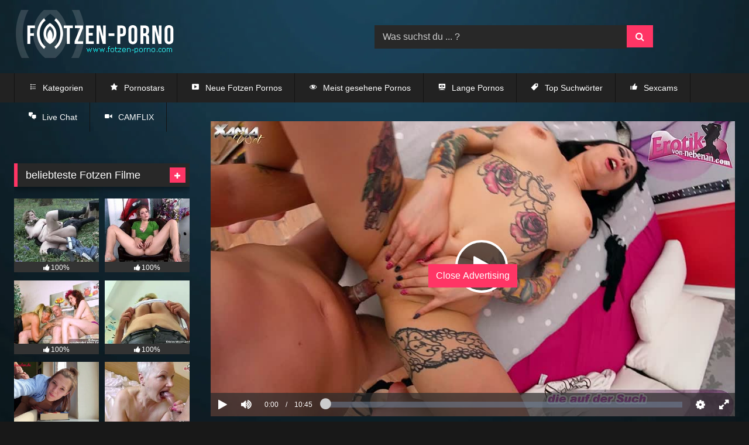

--- FILE ---
content_type: text/html; charset=UTF-8
request_url: https://fotzen-porno.com/deutscher-amateursex-mit-einer-influencer-schlampe/
body_size: 18449
content:
<!DOCTYPE html>


<html lang="de">
<head>
<meta charset="UTF-8">
<meta content='width=device-width, initial-scale=1.0, maximum-scale=1.0, user-scalable=0' name='viewport'/>
<link rel="profile" href="https://gmpg.org/xfn/11">
<link rel="apple-touch-icon" sizes="57x57" href="/apple-icon-57x57.png">
<link rel="apple-touch-icon" sizes="60x60" href="/apple-icon-60x60.png">
<link rel="apple-touch-icon" sizes="72x72" href="/apple-icon-72x72.png">
<link rel="apple-touch-icon" sizes="76x76" href="/apple-icon-76x76.png">
<link rel="apple-touch-icon" sizes="114x114" href="/apple-icon-114x114.png">
<link rel="apple-touch-icon" sizes="120x120" href="/apple-icon-120x120.png">
<link rel="apple-touch-icon" sizes="144x144" href="/apple-icon-144x144.png">
<link rel="apple-touch-icon" sizes="152x152" href="/apple-icon-152x152.png">
<link rel="apple-touch-icon" sizes="180x180" href="/apple-icon-180x180.png">
<link rel="icon" type="image/png" sizes="192x192" href="/android-icon-192x192.png">
<link rel="icon" type="image/png" sizes="32x32" href="/favicon-32x32.png">
<link rel="icon" type="image/png" sizes="96x96" href="/favicon-96x96.png">
<link rel="icon" type="image/png" sizes="16x16" href="/favicon-16x16.png">
<link rel="manifest" href="/manifest.json">
<meta name="msapplication-TileColor" content="#ffffff">
<meta name="msapplication-TileImage" content="/ms-icon-144x144.png">
<meta name="theme-color" content="#ffffff">

<!-- Meta social networks -->

<!-- Meta Facebook -->
<meta property="fb:app_id" content="966242223397117"/>
<meta property="og:url" content="https://fotzen-porno.com/deutscher-amateursex-mit-einer-influencer-schlampe/"/>
<meta property="og:type" content="article"/>
<meta property="og:title" content="Deutscher Amateursex mit einer Influencer Schlampe"/>
<meta property="og:description" content="Komm mit uns auf eine wilde Reise in die Welt des deutschen Amateursex! Unser neues Video zeigt dir, wie eine Influencer Schlampe ihre wildesten Fantasien auslebt. Erlebe mit Fotzen Porno die heißesten Momente und lass dich von unserer Leidenschaft mitreißen. Bist du bereit für ein unvergessliches Abenteuer?"/>
<meta property="og:image" content="https://fotzen-porno.com/wp-content/uploads/2024/01/deutscher-amateursex-mit-einer-influencer-schlampe.jpg"/>
<meta property="og:image:width" content="200"/>
<meta property="og:image:height" content="200"/>

<!-- Meta Twitter -->
<meta name="twitter:card" content="summary">
<!--<meta name="twitter:site" content="@site_username">-->
<meta name="twitter:title" content="Deutscher Amateursex mit einer Influencer Schlampe">
<meta name="twitter:description" content="Komm mit uns auf eine wilde Reise in die Welt des deutschen Amateursex! Unser neues Video zeigt dir, wie eine Influencer Schlampe ihre wildesten Fantasien auslebt. Erlebe mit Fotzen Porno die heißesten Momente und lass dich von unserer Leidenschaft mitreißen. Bist du bereit für ein unvergessliches Abenteuer?">
<!--<meta name="twitter:creator" content="@creator_username">-->
<meta name="twitter:image" content="https://fotzen-porno.com/wp-content/uploads/2024/01/deutscher-amateursex-mit-einer-influencer-schlampe.jpg">
<!--<meta name="twitter:domain" content="YourDomain.com">-->

<!-- Temp Style -->
<style>.post-thumbnail{padding-bottom:75%}.post-thumbnail video,.post-thumbnail img{object-fit:cover}.video-debounce-bar{background:#ff3565!important}body.custom-background{background-image:url(https://fotzen-porno.com/wp-content/uploads/2021/10/bg.jpg);background-color:#181818!important;background-repeat:no-repeat;background-attachment:fixed;background-position:center;background-size:auto}#site-navigation{background:#222}.site-title a{font-family:Ubuntu;font-size:46px}.site-branding .logo img{max-width:300px;max-height:120px;margin-top:0;margin-left:0}a,.site-title a i,.thumb-block:hover .rating-bar i,.categories-list .thumb-block:hover .entry-header .cat-title:before,.required,.like #more:hover i,.dislike #less:hover i,.top-bar i:hover,.main-navigation .menu-item-has-children>a:after,.menu-toggle i,.main-navigation.toggled li:hover>a,.main-navigation.toggled li.focus>a,.main-navigation.toggled li.current_page_item>a,.main-navigation.toggled li.current-menu-item>a,#filters .filters-select:after,.morelink i,.top-bar .membership a i,.thumb-block:hover .photos-count i{color:#ff3565}button,.button,input[type="button"],input[type="reset"],input[type="submit"],.label,.pagination ul li a.current,.pagination ul li a:hover,body #filters .label.secondary.active,.label.secondary:hover,.main-navigation li:hover>a,.main-navigation li.focus>a,.main-navigation li.current_page_item>a,.main-navigation li.current-menu-item>a,.widget_categories ul li a:hover,.comment-reply-link,a.tag-cloud-link:hover,.template-actors li a:hover{border-color:#ff3565!important;background-color:#ff3565!important}.rating-bar-meter,.vjs-play-progress,#filters .filters-options span:hover,.bx-wrapper .bx-controls-direction a,.top-bar .social-share a:hover,.thumb-block:hover span.hd-video,.featured-carousel .slide a:hover span.hd-video,.appContainer .ctaButton{background-color:#ff3565!important}#video-tabs button.tab-link.active,.title-block,.widget-title,.page-title,.page .entry-title,.comments-title,.comment-reply-title,.morelink:hover{border-color:#ff3565!important}@media only screen and (min-width:64.001em) and (max-width:84em){#main .thumb-block{width:25%!important}}@media only screen and (min-width:84.001em){#main .thumb-block{width:25%!important}}</style>

<!-- Google Analytics -->
<!-- Global site tag (gtag.js) - Google Analytics -->
<script async src="https://www.googletagmanager.com/gtag/js?id=G-3222BN7JHB"></script>
<script>window.dataLayer=window.dataLayer||[];function gtag(){dataLayer.push(arguments);}gtag('js',new Date());gtag('config','G-3222BN7JHB');</script>
<!-- Meta Verification -->
<meta name="google-site-verification" content="ud7vcB87qvYMn2i923oTH1lvwpiMDjPRv0FwxyVyKvw"/>
<meta name='robots' content='index, follow, max-image-preview:large, max-snippet:-1, max-video-preview:-1'/>

	<!-- This site is optimized with the Yoast SEO plugin v26.6 - https://yoast.com/wordpress/plugins/seo/ -->
	<title>Deutscher Amateursex mit einer Influencer Schlampe - Fotzen Porno</title>
	<link rel="canonical" href="https://fotzen-porno.com/deutscher-amateursex-mit-einer-influencer-schlampe/"/>
	<meta property="og:locale" content="de_DE"/>
	<meta property="og:type" content="article"/>
	<meta property="og:title" content="Deutscher Amateursex mit einer Influencer Schlampe - Fotzen Porno"/>
	<meta property="og:description" content="Komm mit uns auf eine wilde Reise in die Welt des deutschen Amateursex! Unser neues Video zeigt dir, wie eine Influencer Schlampe ihre wildesten Fantasien auslebt. Erlebe mit Fotzen Porno die heißesten Momente und lass dich von unserer Leidenschaft mitreißen. Bist du bereit für ein unvergessliches Abenteuer?"/>
	<meta property="og:url" content="https://fotzen-porno.com/deutscher-amateursex-mit-einer-influencer-schlampe/"/>
	<meta property="og:site_name" content="Fotzen Porno"/>
	<meta property="article:published_time" content="2024-01-21T17:13:41+00:00"/>
	<meta property="og:image" content="https://fotzen-porno.com/wp-content/uploads/2024/01/deutscher-amateursex-mit-einer-influencer-schlampe.jpg"/>
	<meta property="og:image:width" content="240"/>
	<meta property="og:image:height" content="180"/>
	<meta property="og:image:type" content="image/jpeg"/>
	<meta name="author" content="Fotzen Pornos"/>
	<meta name="twitter:card" content="summary_large_image"/>
	<meta name="twitter:label1" content="Verfasst von"/>
	<meta name="twitter:data1" content="Fotzen Pornos"/>
	<script type="application/ld+json" class="yoast-schema-graph">{"@context":"https://schema.org","@graph":[{"@type":"WebPage","@id":"https://fotzen-porno.com/deutscher-amateursex-mit-einer-influencer-schlampe/","url":"https://fotzen-porno.com/deutscher-amateursex-mit-einer-influencer-schlampe/","name":"Deutscher Amateursex mit einer Influencer Schlampe - Fotzen Porno","isPartOf":{"@id":"https://fotzen-porno.com/#website"},"primaryImageOfPage":{"@id":"https://fotzen-porno.com/deutscher-amateursex-mit-einer-influencer-schlampe/#primaryimage"},"image":{"@id":"https://fotzen-porno.com/deutscher-amateursex-mit-einer-influencer-schlampe/#primaryimage"},"thumbnailUrl":"https://fotzen-porno.com/wp-content/uploads/2024/01/deutscher-amateursex-mit-einer-influencer-schlampe.jpg","datePublished":"2024-01-21T17:13:41+00:00","author":{"@id":"https://fotzen-porno.com/#/schema/person/406323f8c6a2183c7de22f3f16a982b8"},"breadcrumb":{"@id":"https://fotzen-porno.com/deutscher-amateursex-mit-einer-influencer-schlampe/#breadcrumb"},"inLanguage":"de","potentialAction":[{"@type":"ReadAction","target":["https://fotzen-porno.com/deutscher-amateursex-mit-einer-influencer-schlampe/"]}]},{"@type":"ImageObject","inLanguage":"de","@id":"https://fotzen-porno.com/deutscher-amateursex-mit-einer-influencer-schlampe/#primaryimage","url":"https://fotzen-porno.com/wp-content/uploads/2024/01/deutscher-amateursex-mit-einer-influencer-schlampe.jpg","contentUrl":"https://fotzen-porno.com/wp-content/uploads/2024/01/deutscher-amateursex-mit-einer-influencer-schlampe.jpg","width":240,"height":180},{"@type":"BreadcrumbList","@id":"https://fotzen-porno.com/deutscher-amateursex-mit-einer-influencer-schlampe/#breadcrumb","itemListElement":[{"@type":"ListItem","position":1,"name":"Home","item":"https://fotzen-porno.com/"},{"@type":"ListItem","position":2,"name":"Deutscher Amateursex mit einer Influencer Schlampe"}]},{"@type":"WebSite","@id":"https://fotzen-porno.com/#website","url":"https://fotzen-porno.com/","name":"Fotzen Porno","description":"","potentialAction":[{"@type":"SearchAction","target":{"@type":"EntryPoint","urlTemplate":"https://fotzen-porno.com/?s={search_term_string}"},"query-input":{"@type":"PropertyValueSpecification","valueRequired":true,"valueName":"search_term_string"}}],"inLanguage":"de"},{"@type":"Person","@id":"https://fotzen-porno.com/#/schema/person/406323f8c6a2183c7de22f3f16a982b8","name":"Fotzen Pornos","sameAs":["https://fotzen-porno.com"]}]}</script>
	<!-- / Yoast SEO plugin. -->


<link rel='dns-prefetch' href='//vjs.zencdn.net'/>
<link rel='dns-prefetch' href='//unpkg.com'/>
<link rel="alternate" type="application/rss+xml" title="Fotzen Porno &raquo; Feed" href="https://fotzen-porno.com/feed/"/>
<link rel="alternate" type="application/rss+xml" title="Fotzen Porno &raquo; Kommentar-Feed" href="https://fotzen-porno.com/comments/feed/"/>
<link rel="alternate" title="oEmbed (JSON)" type="application/json+oembed" href="https://fotzen-porno.com/wp-json/oembed/1.0/embed?url=https%3A%2F%2Ffotzen-porno.com%2Fdeutscher-amateursex-mit-einer-influencer-schlampe%2F"/>
<link rel="alternate" title="oEmbed (XML)" type="text/xml+oembed" href="https://fotzen-porno.com/wp-json/oembed/1.0/embed?url=https%3A%2F%2Ffotzen-porno.com%2Fdeutscher-amateursex-mit-einer-influencer-schlampe%2F&#038;format=xml"/>
<style id='wp-img-auto-sizes-contain-inline-css' type='text/css'>img:is([sizes=auto i],[sizes^="auto," i]){contain-intrinsic-size:3000px 1500px}</style>
<link rel='stylesheet' id='dashicons-css' href='https://fotzen-porno.com/wp-includes/css/dashicons.min.css?ver=6.9' type='text/css' media='all'/>
<link rel='stylesheet' id='post-views-counter-frontend-css' href='https://fotzen-porno.com/wp-content/plugins/post-views-counter/css/frontend.css?ver=1.6.1' type='text/css' media='all'/>
<style id='wp-emoji-styles-inline-css' type='text/css'>img.wp-smiley,img.emoji{display:inline!important;border:none!important;box-shadow:none!important;height:1em!important;width:1em!important;margin:0 .07em!important;vertical-align:-.1em!important;background:none!important;padding:0!important}</style>
<style id='wp-block-library-inline-css' type='text/css'>:root{--wp-block-synced-color:#7a00df;--wp-block-synced-color--rgb:122 , 0 , 223;--wp-bound-block-color:var(--wp-block-synced-color);--wp-editor-canvas-background:#ddd;--wp-admin-theme-color:#007cba;--wp-admin-theme-color--rgb:0 , 124 , 186;--wp-admin-theme-color-darker-10:#006ba1;--wp-admin-theme-color-darker-10--rgb:0 , 107 , 160.5;--wp-admin-theme-color-darker-20:#005a87;--wp-admin-theme-color-darker-20--rgb:0 , 90 , 135;--wp-admin-border-width-focus:2px}@media (min-resolution:192dpi){:root{--wp-admin-border-width-focus:1.5px}}.wp-element-button{cursor:pointer}:root .has-very-light-gray-background-color{background-color:#eee}:root .has-very-dark-gray-background-color{background-color:#313131}:root .has-very-light-gray-color{color:#eee}:root .has-very-dark-gray-color{color:#313131}:root .has-vivid-green-cyan-to-vivid-cyan-blue-gradient-background{background:linear-gradient(135deg,#00d084,#0693e3)}:root .has-purple-crush-gradient-background{background:linear-gradient(135deg,#34e2e4,#4721fb 50%,#ab1dfe)}:root .has-hazy-dawn-gradient-background{background:linear-gradient(135deg,#faaca8,#dad0ec)}:root .has-subdued-olive-gradient-background{background:linear-gradient(135deg,#fafae1,#67a671)}:root .has-atomic-cream-gradient-background{background:linear-gradient(135deg,#fdd79a,#004a59)}:root .has-nightshade-gradient-background{background:linear-gradient(135deg,#330968,#31cdcf)}:root .has-midnight-gradient-background{background:linear-gradient(135deg,#020381,#2874fc)}:root{--wp--preset--font-size--normal:16px;--wp--preset--font-size--huge:42px}.has-regular-font-size{font-size:1em}.has-larger-font-size{font-size:2.625em}.has-normal-font-size{font-size:var(--wp--preset--font-size--normal)}.has-huge-font-size{font-size:var(--wp--preset--font-size--huge)}.has-text-align-center{text-align:center}.has-text-align-left{text-align:left}.has-text-align-right{text-align:right}.has-fit-text{white-space:nowrap!important}#end-resizable-editor-section{display:none}.aligncenter{clear:both}.items-justified-left{justify-content:flex-start}.items-justified-center{justify-content:center}.items-justified-right{justify-content:flex-end}.items-justified-space-between{justify-content:space-between}.screen-reader-text{border:0;clip-path:inset(50%);height:1px;margin:-1px;overflow:hidden;padding:0;position:absolute;width:1px;word-wrap:normal!important}.screen-reader-text:focus{background-color:#ddd;clip-path:none;color:#444;display:block;font-size:1em;height:auto;left:5px;line-height:normal;padding:15px 23px 14px;text-decoration:none;top:5px;width:auto;z-index:100000}html :where(.has-border-color){border-style:solid}html :where([style*=border-top-color]){border-top-style:solid}html :where([style*=border-right-color]){border-right-style:solid}html :where([style*=border-bottom-color]){border-bottom-style:solid}html :where([style*=border-left-color]){border-left-style:solid}html :where([style*=border-width]){border-style:solid}html :where([style*=border-top-width]){border-top-style:solid}html :where([style*=border-right-width]){border-right-style:solid}html :where([style*=border-bottom-width]){border-bottom-style:solid}html :where([style*=border-left-width]){border-left-style:solid}html :where(img[class*=wp-image-]){height:auto;max-width:100%}:where(figure){margin:0 0 1em}html :where(.is-position-sticky){--wp-admin--admin-bar--position-offset:var(--wp-admin--admin-bar--height,0)}@media screen and (max-width:600px){html :where(.is-position-sticky){--wp-admin--admin-bar--position-offset:0}}</style><style id='global-styles-inline-css' type='text/css'>:root{--wp--preset--aspect-ratio--square:1;--wp--preset--aspect-ratio--4-3: 4/3;--wp--preset--aspect-ratio--3-4: 3/4;--wp--preset--aspect-ratio--3-2: 3/2;--wp--preset--aspect-ratio--2-3: 2/3;--wp--preset--aspect-ratio--16-9: 16/9;--wp--preset--aspect-ratio--9-16: 9/16;--wp--preset--color--black:#000;--wp--preset--color--cyan-bluish-gray:#abb8c3;--wp--preset--color--white:#fff;--wp--preset--color--pale-pink:#f78da7;--wp--preset--color--vivid-red:#cf2e2e;--wp--preset--color--luminous-vivid-orange:#ff6900;--wp--preset--color--luminous-vivid-amber:#fcb900;--wp--preset--color--light-green-cyan:#7bdcb5;--wp--preset--color--vivid-green-cyan:#00d084;--wp--preset--color--pale-cyan-blue:#8ed1fc;--wp--preset--color--vivid-cyan-blue:#0693e3;--wp--preset--color--vivid-purple:#9b51e0;--wp--preset--gradient--vivid-cyan-blue-to-vivid-purple:linear-gradient(135deg,#0693e3 0%,#9b51e0 100%);--wp--preset--gradient--light-green-cyan-to-vivid-green-cyan:linear-gradient(135deg,#7adcb4 0%,#00d082 100%);--wp--preset--gradient--luminous-vivid-amber-to-luminous-vivid-orange:linear-gradient(135deg,#fcb900 0%,#ff6900 100%);--wp--preset--gradient--luminous-vivid-orange-to-vivid-red:linear-gradient(135deg,#ff6900 0%,#cf2e2e 100%);--wp--preset--gradient--very-light-gray-to-cyan-bluish-gray:linear-gradient(135deg,#eee 0%,#a9b8c3 100%);--wp--preset--gradient--cool-to-warm-spectrum:linear-gradient(135deg,#4aeadc 0%,#9778d1 20%,#cf2aba 40%,#ee2c82 60%,#fb6962 80%,#fef84c 100%);--wp--preset--gradient--blush-light-purple:linear-gradient(135deg,#ffceec 0%,#9896f0 100%);--wp--preset--gradient--blush-bordeaux:linear-gradient(135deg,#fecda5 0%,#fe2d2d 50%,#6b003e 100%);--wp--preset--gradient--luminous-dusk:linear-gradient(135deg,#ffcb70 0%,#c751c0 50%,#4158d0 100%);--wp--preset--gradient--pale-ocean:linear-gradient(135deg,#fff5cb 0%,#b6e3d4 50%,#33a7b5 100%);--wp--preset--gradient--electric-grass:linear-gradient(135deg,#caf880 0%,#71ce7e 100%);--wp--preset--gradient--midnight:linear-gradient(135deg,#020381 0%,#2874fc 100%);--wp--preset--font-size--small:13px;--wp--preset--font-size--medium:20px;--wp--preset--font-size--large:36px;--wp--preset--font-size--x-large:42px;--wp--preset--spacing--20:.44rem;--wp--preset--spacing--30:.67rem;--wp--preset--spacing--40:1rem;--wp--preset--spacing--50:1.5rem;--wp--preset--spacing--60:2.25rem;--wp--preset--spacing--70:3.38rem;--wp--preset--spacing--80:5.06rem;--wp--preset--shadow--natural:6px 6px 9px rgba(0,0,0,.2);--wp--preset--shadow--deep:12px 12px 50px rgba(0,0,0,.4);--wp--preset--shadow--sharp:6px 6px 0 rgba(0,0,0,.2);--wp--preset--shadow--outlined:6px 6px 0 -3px #fff , 6px 6px #000;--wp--preset--shadow--crisp:6px 6px 0 #000}:where(.is-layout-flex){gap:.5em}:where(.is-layout-grid){gap:.5em}body .is-layout-flex{display:flex}.is-layout-flex{flex-wrap:wrap;align-items:center}.is-layout-flex > :is(*, div){margin:0}body .is-layout-grid{display:grid}.is-layout-grid > :is(*, div){margin:0}:where(.wp-block-columns.is-layout-flex){gap:2em}:where(.wp-block-columns.is-layout-grid){gap:2em}:where(.wp-block-post-template.is-layout-flex){gap:1.25em}:where(.wp-block-post-template.is-layout-grid){gap:1.25em}.has-black-color{color:var(--wp--preset--color--black)!important}.has-cyan-bluish-gray-color{color:var(--wp--preset--color--cyan-bluish-gray)!important}.has-white-color{color:var(--wp--preset--color--white)!important}.has-pale-pink-color{color:var(--wp--preset--color--pale-pink)!important}.has-vivid-red-color{color:var(--wp--preset--color--vivid-red)!important}.has-luminous-vivid-orange-color{color:var(--wp--preset--color--luminous-vivid-orange)!important}.has-luminous-vivid-amber-color{color:var(--wp--preset--color--luminous-vivid-amber)!important}.has-light-green-cyan-color{color:var(--wp--preset--color--light-green-cyan)!important}.has-vivid-green-cyan-color{color:var(--wp--preset--color--vivid-green-cyan)!important}.has-pale-cyan-blue-color{color:var(--wp--preset--color--pale-cyan-blue)!important}.has-vivid-cyan-blue-color{color:var(--wp--preset--color--vivid-cyan-blue)!important}.has-vivid-purple-color{color:var(--wp--preset--color--vivid-purple)!important}.has-black-background-color{background-color:var(--wp--preset--color--black)!important}.has-cyan-bluish-gray-background-color{background-color:var(--wp--preset--color--cyan-bluish-gray)!important}.has-white-background-color{background-color:var(--wp--preset--color--white)!important}.has-pale-pink-background-color{background-color:var(--wp--preset--color--pale-pink)!important}.has-vivid-red-background-color{background-color:var(--wp--preset--color--vivid-red)!important}.has-luminous-vivid-orange-background-color{background-color:var(--wp--preset--color--luminous-vivid-orange)!important}.has-luminous-vivid-amber-background-color{background-color:var(--wp--preset--color--luminous-vivid-amber)!important}.has-light-green-cyan-background-color{background-color:var(--wp--preset--color--light-green-cyan)!important}.has-vivid-green-cyan-background-color{background-color:var(--wp--preset--color--vivid-green-cyan)!important}.has-pale-cyan-blue-background-color{background-color:var(--wp--preset--color--pale-cyan-blue)!important}.has-vivid-cyan-blue-background-color{background-color:var(--wp--preset--color--vivid-cyan-blue)!important}.has-vivid-purple-background-color{background-color:var(--wp--preset--color--vivid-purple)!important}.has-black-border-color{border-color:var(--wp--preset--color--black)!important}.has-cyan-bluish-gray-border-color{border-color:var(--wp--preset--color--cyan-bluish-gray)!important}.has-white-border-color{border-color:var(--wp--preset--color--white)!important}.has-pale-pink-border-color{border-color:var(--wp--preset--color--pale-pink)!important}.has-vivid-red-border-color{border-color:var(--wp--preset--color--vivid-red)!important}.has-luminous-vivid-orange-border-color{border-color:var(--wp--preset--color--luminous-vivid-orange)!important}.has-luminous-vivid-amber-border-color{border-color:var(--wp--preset--color--luminous-vivid-amber)!important}.has-light-green-cyan-border-color{border-color:var(--wp--preset--color--light-green-cyan)!important}.has-vivid-green-cyan-border-color{border-color:var(--wp--preset--color--vivid-green-cyan)!important}.has-pale-cyan-blue-border-color{border-color:var(--wp--preset--color--pale-cyan-blue)!important}.has-vivid-cyan-blue-border-color{border-color:var(--wp--preset--color--vivid-cyan-blue)!important}.has-vivid-purple-border-color{border-color:var(--wp--preset--color--vivid-purple)!important}.has-vivid-cyan-blue-to-vivid-purple-gradient-background{background:var(--wp--preset--gradient--vivid-cyan-blue-to-vivid-purple)!important}.has-light-green-cyan-to-vivid-green-cyan-gradient-background{background:var(--wp--preset--gradient--light-green-cyan-to-vivid-green-cyan)!important}.has-luminous-vivid-amber-to-luminous-vivid-orange-gradient-background{background:var(--wp--preset--gradient--luminous-vivid-amber-to-luminous-vivid-orange)!important}.has-luminous-vivid-orange-to-vivid-red-gradient-background{background:var(--wp--preset--gradient--luminous-vivid-orange-to-vivid-red)!important}.has-very-light-gray-to-cyan-bluish-gray-gradient-background{background:var(--wp--preset--gradient--very-light-gray-to-cyan-bluish-gray)!important}.has-cool-to-warm-spectrum-gradient-background{background:var(--wp--preset--gradient--cool-to-warm-spectrum)!important}.has-blush-light-purple-gradient-background{background:var(--wp--preset--gradient--blush-light-purple)!important}.has-blush-bordeaux-gradient-background{background:var(--wp--preset--gradient--blush-bordeaux)!important}.has-luminous-dusk-gradient-background{background:var(--wp--preset--gradient--luminous-dusk)!important}.has-pale-ocean-gradient-background{background:var(--wp--preset--gradient--pale-ocean)!important}.has-electric-grass-gradient-background{background:var(--wp--preset--gradient--electric-grass)!important}.has-midnight-gradient-background{background:var(--wp--preset--gradient--midnight)!important}.has-small-font-size{font-size:var(--wp--preset--font-size--small)!important}.has-medium-font-size{font-size:var(--wp--preset--font-size--medium)!important}.has-large-font-size{font-size:var(--wp--preset--font-size--large)!important}.has-x-large-font-size{font-size:var(--wp--preset--font-size--x-large)!important}</style>

<style id='classic-theme-styles-inline-css' type='text/css'>.wp-block-button__link{color:#fff;background-color:#32373c;border-radius:9999px;box-shadow:none;text-decoration:none;padding:calc(.667em + 2px) calc(1.333em + 2px);font-size:1.125em}.wp-block-file__button{background:#32373c;color:#fff;text-decoration:none}</style>
<link rel='stylesheet' id='block-widget-css' href='https://fotzen-porno.com/wp-content/plugins/widget-logic/block_widget/css/widget.css?ver=1754089957' type='text/css' media='all'/>
<link rel='stylesheet' id='tag-groups-css-frontend-structure-css' href='https://fotzen-porno.com/wp-content/plugins/tag-groups/assets/css/jquery-ui.structure.min.css?ver=2.1.1' type='text/css' media='all'/>
<link rel='stylesheet' id='tag-groups-css-frontend-theme-css' href='https://fotzen-porno.com/wp-content/plugins/tag-groups/assets/css/ui-darkness/jquery-ui.theme.min.css?ver=2.1.1' type='text/css' media='all'/>
<link rel='stylesheet' id='tag-groups-css-frontend-css' href='https://fotzen-porno.com/wp-content/plugins/tag-groups/assets/css/frontend.min.css?ver=2.1.1' type='text/css' media='all'/>
<link rel='stylesheet' id='wpst-font-awesome-css' href='https://fotzen-porno.com/wp-content/themes/retrotube/assets/stylesheets/font-awesome/css/font-awesome.min.css?ver=4.7.0' type='text/css' media='all'/>
<link rel='stylesheet' id='wpst-videojs-style-css' href='//vjs.zencdn.net/7.8.4/video-js.css?ver=7.8.4' type='text/css' media='all'/>
<link rel='stylesheet' id='wpst-style-css' href='https://fotzen-porno.com/wp-content/themes/retrotube/style.css?ver=1.6.5.1758913019' type='text/css' media='all'/>
<link rel='stylesheet' id='taxopress-frontend-css-css' href='https://fotzen-porno.com/wp-content/plugins/simple-tags/assets/frontend/css/frontend.css?ver=3.42.0' type='text/css' media='all'/>
<script type="text/javascript" src="https://fotzen-porno.com/wp-includes/js/jquery/jquery.min.js?ver=3.7.1" id="jquery-core-js"></script>
<script type="text/javascript" src="https://fotzen-porno.com/wp-includes/js/jquery/jquery-migrate.min.js?ver=3.4.1" id="jquery-migrate-js"></script>
<script type="text/javascript" src="https://fotzen-porno.com/wp-content/plugins/tag-groups/assets/js/frontend.min.js?ver=2.1.1" id="tag-groups-js-frontend-js"></script>
<script type="text/javascript" src="https://fotzen-porno.com/wp-content/plugins/simple-tags/assets/frontend/js/frontend.js?ver=3.42.0" id="taxopress-frontend-js-js"></script>
<link rel="https://api.w.org/" href="https://fotzen-porno.com/wp-json/"/><link rel="alternate" title="JSON" type="application/json" href="https://fotzen-porno.com/wp-json/wp/v2/posts/4291"/><link rel="EditURI" type="application/rsd+xml" title="RSD" href="https://fotzen-porno.com/xmlrpc.php?rsd"/>
<meta name="generator" content="WordPress 6.9"/>
<link rel='shortlink' href='https://fotzen-porno.com/?p=4291'/>
<style type="text/css">a.st_tag,a.internal_tag,.st_tag,.internal_tag{text-decoration:underline!important}</style><link rel='stylesheet' id='wpmi-frontend-css' href='https://fotzen-porno.com/wp-content/plugins/wp-menu-icons/build/frontend/css/style.css?ver=3.4.1' type='text/css' media='all'/>
</head>  <body class="wp-singular post-template-default single single-post postid-4291 single-format-video wp-embed-responsive wp-theme-retrotube custom-background"> <div id="page"> 	<a class="skip-link screen-reader-text" href="#content">Skip to content</a>  	<header id="masthead" class="site-header" role="banner">  		 		<div class="site-branding row"> 			<div class="logo"> 									<a href="https://fotzen-porno.com/" rel="home" title="Fotzen Porno"><img src=" 										https://fotzen-porno.com/wp-content/uploads/2021/10/logo-fotzen-pornos.png					" alt="Fotzen Porno"></a> 				 							</div> 							<div class="header-search"> 	<form method="get" id="searchform" action="https://fotzen-porno.com/">         					<input class="input-group-field" value="Was suchst du ... ?" name="s" id="s" onfocus="if (this.value == 'Was suchst du ... ?') {this.value = '';}" onblur="if (this.value == '') {this.value = 'Was suchst du ... ?';}" type="text"/> 				 		<input class="button fa-input" type="submit" id="searchsubmit" value="&#xf002;"/>         	</form> </div>								</div><!-- .site-branding -->  		<nav id="site-navigation" class="main-navigation" role="navigation"> 			<div id="head-mobile"></div> 			<div class="button-nav"></div> 			<ul id="menu-hauptmenue" class="row"><li id="menu-item-3490" class="menu-item menu-item-type-post_type menu-item-object-page menu-item-home menu-item-3490"><a href="https://fotzen-porno.com/"><i style="font-size:1em;" class="wpmi__icon wpmi__label-0 wpmi__position-before wpmi__align-middle wpmi__size-1 dashicons dashicons-editor-ul"></i>Kategorien</a></li> <li id="menu-item-1666" class="menu-item menu-item-type-post_type menu-item-object-page menu-item-1666"><a href="https://fotzen-porno.com/pornofilme-und-unsere-pornostars-auf-fotzen-porno/"><i style="font-size:1em;" class="wpmi__icon wpmi__label-0 wpmi__position-before wpmi__align-middle wpmi__size-1 dashicons dashicons-star-filled"></i>Pornostars</a></li> <li id="menu-item-4672" class="menu-item menu-item-type-post_type menu-item-object-page menu-item-4672"><a href="https://fotzen-porno.com/neue-fotzen-pornos/"><i style="font-size:1em;" class="wpmi__icon wpmi__label-0 wpmi__position-before wpmi__align-middle wpmi__size-1 dashicons dashicons-video-alt3"></i>Neue Fotzen Pornos</a></li> <li id="menu-item-4687" class="menu-item menu-item-type-post_type menu-item-object-page menu-item-4687"><a href="https://fotzen-porno.com/meist-gesehene-pornos/"><i style="font-size:1em;" class="wpmi__icon wpmi__label-0 wpmi__position-before wpmi__align-middle wpmi__size-1 dashicons dashicons-visibility"></i>Meist gesehene Pornos</a></li> <li id="menu-item-4691" class="menu-item menu-item-type-post_type menu-item-object-page menu-item-4691"><a href="https://fotzen-porno.com/lange-pornos/"><i style="font-size:1em;" class="wpmi__icon wpmi__label-0 wpmi__position-before wpmi__align-middle wpmi__size-1 dashicons dashicons-welcome-view-site"></i>Lange Pornos</a></li> <li id="menu-item-388" class="menu-item menu-item-type-post_type menu-item-object-page menu-item-388"><a href="https://fotzen-porno.com/tags/"><i style="font-size:1em;" class="wpmi__icon wpmi__label-0 wpmi__position-before wpmi__align-middle wpmi__size-1 dashicons dashicons-tag"></i>Top Suchwörter</a></li> <li id="menu-item-2352" class="menu-item menu-item-type-custom menu-item-object-custom menu-item-2352"><a target="_blank" href="https://www.big7.com/register/index_lp48.html?wmb=465&#038;wms=2"><i style="font-size:1em;" class="wpmi__icon wpmi__label-0 wpmi__position-before wpmi__align-middle wpmi__size-1 dashicons dashicons-thumbs-up"></i>Sexcams</a></li> <li id="menu-item-2353" class="menu-item menu-item-type-custom menu-item-object-custom menu-item-2353"><a target="_blank" href="https://www.big7.com/register/index_lp29.html?wmb=465&#038;wms=XXX&#038;video=7"><i style="font-size:1em;" class="wpmi__icon wpmi__label-0 wpmi__position-before wpmi__align-middle wpmi__size-1 dashicons dashicons-format-chat"></i>Live Chat</a></li> <li id="menu-item-2866" class="menu-item menu-item-type-custom menu-item-object-custom menu-item-2866"><a href="https://www.big7.com/register/index_lp45.html?wmb=465&#038;wms=2&#038;video=Tight-Tini"><i style="font-size:1em;" class="wpmi__icon wpmi__label-0 wpmi__position-before wpmi__align-middle wpmi__size-1 dashicons dashicons-video-alt2"></i>CAMFLIX</a></li> </ul>		</nav><!-- #site-navigation -->  		<div class="clear"></div>  					<div class="happy-header-mobile"> 				<script type="text/javascript" src="https://server4ads.com/c.php?b=125&wmb=465&wms=2"></script>			</div> 			</header><!-- #masthead -->  	 	 	<div id="content" class="site-content row"> 	<div id="primary" class="content-area with-sidebar-left"> 		<main id="main" class="site-main with-sidebar-left" role="main">  		 <article id="post-4291" class="post-4291 post type-post status-publish format-video has-post-thumbnail hentry category-amateure-fotzen-porno category-bruenette-fotzen category-deutsche-fotzen-porno tag-abspritzen tag-amateur-sex tag-deutsche-amateure tag-netzoutfit tag-schwarze-haare tag-taetowierte-schlampe post_format-post-format-video" itemprop="video" itemscope itemtype="http://schema.org/VideoObject"> 	<header class="entry-header">  		 		<div class="video-player"> 	<meta itemprop="author" content="Fotzen Pornos"/><meta itemprop="name" content="Deutscher Amateursex mit einer Influencer Schlampe"/><meta itemprop="description" content="Deutscher Amateursex mit einer Influencer Schlampe"/><meta itemprop="description" content="Komm mit uns auf eine wilde Reise in die Welt des deutschen Amateursex! Unser neues Video zeigt dir, wie eine Influencer Schlampe ihre wildesten Fantasien auslebt. Erlebe mit Fotzen Porno die heißesten Momente und lass dich von unserer Leidenschaft mitreißen. Bist du bereit für ein unvergessliches Abenteuer?"/><meta itemprop="duration" content="P0DT0H10M45S"/><meta itemprop="thumbnailUrl" content="https://fotzen-porno.com/wp-content/uploads/2024/01/deutscher-amateursex-mit-einer-influencer-schlampe.jpg"/><meta itemprop="embedURL" content="https://www.pornohirsch.net/embed/53551/"/><meta itemprop="uploadDate" content="2024-01-21T19:13:41+02:00"/><div class="responsive-player"><iframe src="https://www.pornohirsch.net/embed/53551/" width="960" height="540" frameborder="0" scrolling="no" allowfullscreen sandbox="allow-same-origin allow-scripts"></iframe> 					<div class="happy-inside-player"> 						<div class="zone-1"><div id="sp_6852097_node">&nbsp;</div>    <script type="text/javascript" charset="utf-8">if(typeof eaCtrl=="undefined"){var eaCtrlRecs=[];var eaCtrl={add:function(ag){eaCtrlRecs.push(ag)}};var js=document.createElement('script');js.setAttribute("src","//go.delmovip.com/loadeactrl.go?pid=496&spaceid=6852097&ctrlid=235");document.head.appendChild(js);}eaCtrl.add({"display":"sp_6852097_node","sid":6852097,"plugin":"banner","subid":"","keywords":"","maincat":"","category":""});</script></div> 						<div class="zone-2"></div> 						<button class="close close-text">Close Advertising</button> 					</div> 				</div></div>  					<div class="happy-under-player"> 				<div id="sp_1537573_node">&nbsp;</div>    <script type="text/javascript" language="javascript" charset="utf-8">if(typeof eaCtrl=="undefined"){var eaCtrlRecs=[];var eaCtrl={add:function(ag){eaCtrlRecs.push(ag)}};var js=document.createElement('script');js.setAttribute("src","//go.delmovip.com/loadeactrl.go?pid=496&spaceid=1537573&ctrlid=235");document.head.appendChild(js);}eaCtrl.add({"display":"sp_1537573_node","sid":1537573,"plugin":"banner","subid":"","keywords":"","maincat":"","category":""});</script>    <a class="button" id="tracking-url" href="https://telefonsex.cm/view/61fa85f26b0d" target="_blank"><i class="fa fa-phone-square" aria-hidden="true"></i></i> EINFACH ANRUFEN UND SOFORT SEX HABEN !</a>			</div> 		 					<div class="happy-under-player-mobile"> 				<a class="button" id="tracking-url" href="https://telefonsex.cm/view/61fa85f26b0d" target="_blank"><i class="fa fa-phone-square" aria-hidden="true"></i></i> EINFACH ANRUFEN UND SOFORT SEX HABEN !</a>    <script type="text/javascript" src="https://b.big7.com/c.php?b=234&wmb=465&wms=2"></script>			</div> 		 		 		 		<div class="title-block box-shadow"> 			<h1 class="entry-title" itemprop="name">Deutscher Amateursex mit einer Influencer Schlampe</h1>							<div id="rating"> 					<span id="video-rate"><span class="post-like"><a href="#" data-post_id="4291" data-post_like="like"><span class="like" title="I like this"><span id="more"><i class="fa fa-thumbs-up"></i> <span class="grey-link">Like</span></span></a> 		<a href="#" data-post_id="4291" data-post_like="dislike"> 			<span title="I dislike this" class="qtip dislike"><span id="less"><i class="fa fa-thumbs-down fa-flip-horizontal"></i></span></span> 		</a></span></span> 									</div> 						<div id="video-tabs" class="tabs"> 				<button class="tab-link active about" data-tab-id="video-about"><i class="fa fa-info-circle"></i> Info</button> 									<button class="tab-link share" data-tab-id="video-share"><i class="fa fa-share"></i> Porno Teilen</button> 							</div> 		</div>  		<div class="clear"></div>  	</header><!-- .entry-header -->  	<div class="entry-content"> 					<div id="rating-col"> 									<div id="video-views"><span>0</span> views</div>									<div class="rating-bar"> 						<div class="rating-bar-meter"></div> 					</div> 					<div class="rating-result"> 							<div class="percentage">0%</div> 						<div class="likes"> 							<i class="fa fa-thumbs-up"></i> <span class="likes_count">0</span> 							<i class="fa fa-thumbs-down fa-flip-horizontal"></i> <span class="dislikes_count">0</span> 						</div> 					</div> 							</div> 				<div class="tab-content"> 						<div id="video-about" class="width70"> 					<div class="video-description"> 													<div class="desc"> 								<p>Komm mit uns auf eine wilde Reise in die Welt des deutschen Amateursex! Unser neues Video zeigt dir, wie eine Influencer Schlampe ihre wildesten Fantasien auslebt. Erlebe mit Fotzen Porno die heißesten Momente und lass dich von unserer Leidenschaft mitreißen. Bist du bereit für ein unvergessliches Abenteuer?</p> 							</div> 											</div> 													<div id="video-date"> 						<i class="fa fa-calendar"></i> Date: Januar 21, 2024					</div> 																					<div class="tags"> 						<div class="tags-list"><a href="https://fotzen-porno.com/amateure-fotzen-porno/" class="label" title="Amateure Fotzen Porno"><i class="fa fa-folder-open"></i>Amateure Fotzen Porno</a> <a href="https://fotzen-porno.com/bruenette-fotzen/" class="label" title="Brünette Fotzen"><i class="fa fa-folder-open"></i>Brünette Fotzen</a> <a href="https://fotzen-porno.com/deutsche-fotzen-porno/" class="label" title="Deutsche Fotzen Porno"><i class="fa fa-folder-open"></i>Deutsche Fotzen Porno</a> <a href="https://fotzen-porno.com/tag/abspritzen/" class="label" title="abspritzen"><i class="fa fa-tag"></i>abspritzen</a> <a href="https://fotzen-porno.com/tag/amateur-sex/" class="label" title="amateur sex"><i class="fa fa-tag"></i>amateur sex</a> <a href="https://fotzen-porno.com/tag/deutsche-amateure/" class="label" title="deutsche amateure"><i class="fa fa-tag"></i>deutsche amateure</a> <a href="https://fotzen-porno.com/tag/netzoutfit/" class="label" title="netzoutfit"><i class="fa fa-tag"></i>netzoutfit</a> <a href="https://fotzen-porno.com/tag/schwarze-haare/" class="label" title="schwarze haare"><i class="fa fa-tag"></i>schwarze haare</a> <a href="https://fotzen-porno.com/tag/taetowierte-schlampe/" class="label" title="tätowierte schlampe"><i class="fa fa-tag"></i>tätowierte schlampe</a> </div>					</div> 							</div> 							<div id="video-share"> 	<!-- Facebook --> 			<div id="fb-root"></div> 		<script>(function(d,s,id){var js,fjs=d.getElementsByTagName(s)[0];if(d.getElementById(id))return;js=d.createElement(s);js.id=id;js.src='https://connect.facebook.net/fr_FR/sdk.js#xfbml=1&version=v2.12';fjs.parentNode.insertBefore(js,fjs);}(document,'script','facebook-jssdk'));</script> 		<a target="_blank" href="https://www.facebook.com/sharer/sharer.php?u=https://fotzen-porno.com/deutscher-amateursex-mit-einer-influencer-schlampe/&amp;src=sdkpreparse"><i id="facebook" class="fa fa-facebook"></i></a> 	 	<!-- Twitter --> 			<a target="_blank" href="https://twitter.com/share?url=https://fotzen-porno.com/deutscher-amateursex-mit-einer-influencer-schlampe/&text=Komm mit uns auf eine wilde Reise in die Welt des deutschen Amateursex! Unser neues Video zeigt dir, wie eine Influencer Schlampe ihre wildesten Fantasien auslebt. Erlebe mit Fotzen Porno die heißesten Momente und lass dich von unserer Leidenschaft mitreißen. Bist du bereit für ein unvergessliches Abenteuer?"><i id="twitter" class="fa fa-twitter"></i></a> 	 	<!-- Google Plus --> 	 	<!-- Linkedin --> 			<a target="_blank" href="https://www.linkedin.com/shareArticle?mini=true&amp;url=https://fotzen-porno.com/deutscher-amateursex-mit-einer-influencer-schlampe/&amp;title=Deutscher Amateursex mit einer Influencer Schlampe&amp;summary=Komm mit uns auf eine wilde Reise in die Welt des deutschen Amateursex! Unser neues Video zeigt dir, wie eine Influencer Schlampe ihre wildesten Fantasien auslebt. Erlebe mit Fotzen Porno die heißesten Momente und lass dich von unserer Leidenschaft mitreißen. Bist du bereit für ein unvergessliches Abenteuer?&amp;source=https://fotzen-porno.com"><i id="linkedin" class="fa fa-linkedin"></i></a> 	 	<!-- Tumblr --> 			<a target="_blank" href="https://tumblr.com/widgets/share/tool?canonicalUrl=https://fotzen-porno.com/deutscher-amateursex-mit-einer-influencer-schlampe/"><i id="tumblr" class="fa fa-tumblr-square"></i></a> 	 	<!-- Reddit --> 			<a target="_blank" href="http://www.reddit.com/submit?title=Deutscher Amateursex mit einer Influencer Schlampe&url=https://fotzen-porno.com/deutscher-amateursex-mit-einer-influencer-schlampe/"><i id="reddit" class="fa fa-reddit-square"></i></a> 	 	<!-- Odnoklassniki --> 			<a target="_blank" href="http://www.odnoklassniki.ru/dk?st.cmd=addShare&st._surl=https://fotzen-porno.com/deutscher-amateursex-mit-einer-influencer-schlampe/&title=Deutscher Amateursex mit einer Influencer Schlampe"><i id="odnoklassniki" class="fa fa-odnoklassniki"></i></a> 	 	<!-- VK --> 			<script type="text/javascript" src="https://vk.com/js/api/share.js?95" charset="windows-1251"></script> 		<a href="http://vk.com/share.php?url=https://fotzen-porno.com/deutscher-amateursex-mit-einer-influencer-schlampe/" target="_blank"><i id="vk" class="fa fa-vk"></i></a> 	 	<!-- Email --> 			<a target="_blank" href="/cdn-cgi/l/email-protection#3b04484e59515e584f061d5a564b0059545f4206534f4f4b480114145d544f415e55164b5449555415585456145f5e4e4f4858535e49165a565a4f5e4e49485e431656524f165e52555e491652555d574e5e55585e4916485853575a564b5e14"><i id="email" class="fa fa-envelope"></i></a> 	</div> 					</div> 	</div><!-- .entry-content -->  	<div class="under-video-block"> 								<h2 class="widget-title">Ähnliche Pornovideos für dich </h2>  			<div> 			 <article data-video-id="video_1" data-main-thumb="https://fotzen-porno.com/wp-content/uploads/2021/11/visit-x-pussy-fingern-unter-der-dusche-mit-lara-cumkitten.jpg" data-trailer="https://img-hw.xvideos-cdn.com/videos/videopreview/2a/3d/74/2a3d74a6e5336e98d73f7463ced4c346_169.mp4" class="loop-video thumb-block video-preview-item full-width post-1542 post type-post status-publish format-video has-post-thumbnail hentry category-deutsche-fotzen-porno category-junge-fotzen category-rasierte-fotzen tag-blonde-hexe tag-blonde-hexe-orgasmus tag-blonde-hexe-porno tag-blonde-hexe-pornovideos tag-blonde-hexe-sexvideo tag-blonde-hexe-wichsanleitung tag-blondehexe tag-blondehexe-deutsch tag-blondehexe-ficken tag-blondehexe-mdh tag-blondehexe-porn tag-blondehexe-porno tag-blondine-ficken tag-deutsche-blondine tag-maria-wolters-blondehexe tag-porn-blonde-hexe tag-porno-blonde-hexe tag-sex-mit-blonde-hexe post_format-post-format-video actors-blondehexe actors-lara-cumkitten" data-post-id="1542"> 	<a href="https://fotzen-porno.com/blondehexe-beim-pussy-fingern-unter-der-dusche-mit-lara-cumkitten/" title="BlondeHexe beim Pussy fingern unter der Dusche mit Lara-CumKitten"> 		<div class="post-thumbnail"> 			 			<div class="post-thumbnail-container"><img class="video-main-thumb" width="300" height="225" src="https://fotzen-porno.com/wp-content/uploads/2021/11/visit-x-pussy-fingern-unter-der-dusche-mit-lara-cumkitten.jpg" alt="BlondeHexe beim Pussy fingern unter der Dusche mit Lara-CumKitten"></div>			<div class="video-overlay"></div>  						<span class="views"><i class="fa fa-eye"></i> 192</span>			<span class="duration"><i class="fa fa-clock-o"></i>07:00</span>		</div>  		<div class="rating-bar"><div class="rating-bar-meter" style="width:73%"></div><i class="fa fa-thumbs-up" aria-hidden="true"></i><span>73%</span></div> 		<header class="entry-header"> 			<span>BlondeHexe beim Pussy fingern unter der Dusche mit Lara-CumKitten</span> 		</header> 	</a> </article>  <article data-video-id="video_2" data-main-thumb="https://fotzen-porno.com/wp-content/uploads/2023/04/kurzhaarige-domina-benutzt-einen-sklaven-zum-ficken.jpg" data-thumbs="https://images1.pornohirsch.net/_51165_1.jpg,https://images1.pornohirsch.net/_51165_2.jpg,https://images1.pornohirsch.net/_51165_3.jpg,https://images1.pornohirsch.net/_51165_4.jpg,https://images1.pornohirsch.net/_51165_5.jpg,https://images1.pornohirsch.net/_51165_6.jpg,https://images1.pornohirsch.net/_51165_7.jpg,https://images1.pornohirsch.net/_51165_8.jpg,https://images1.pornohirsch.net/_51165_9.jpg,https://images1.pornohirsch.net/_51165_10.jpg" class="loop-video thumb-block video-preview-item full-width post-4028 post type-post status-publish format-video has-post-thumbnail hentry category-deutsche-fotzen-porno tag-bdsm tag-benutzen tag-domina tag-fetisch-sex tag-ficken tag-fotze tag-fotzen tag-nylon tag-sklaven post_format-post-format-video" data-post-id="4028"> 	<a href="https://fotzen-porno.com/kurzhaarige-domina-benutzt-einen-sklaven-zum-ficken/" title="Kurzhaarige Domina benutzt einen Sklaven zum ficken"> 		<div class="post-thumbnail"> 			 			<div class="post-thumbnail-container"><img class="video-main-thumb" width="300" height="225" src="https://fotzen-porno.com/wp-content/uploads/2023/04/kurzhaarige-domina-benutzt-einen-sklaven-zum-ficken.jpg" alt="Kurzhaarige Domina benutzt einen Sklaven zum ficken"></div>			<div class="video-overlay"></div>  						<span class="views"><i class="fa fa-eye"></i> 85</span>			<span class="duration"><i class="fa fa-clock-o"></i>35:56</span>		</div>  		<div class="rating-bar"><div class="rating-bar-meter" style="width:0%"></div><i class="fa fa-thumbs-up" aria-hidden="true"></i><span>0%</span></div> 		<header class="entry-header"> 			<span>Kurzhaarige Domina benutzt einen Sklaven zum ficken</span> 		</header> 	</a> </article>  <article data-video-id="video_3" data-main-thumb="https://fotzen-porno.com/wp-content/uploads/2023/07/bruenette-milf-fickt-im-freien-mit-einem-schwarzen-schwanz.jpg" data-thumbs="https://images1.pornohirsch.net/_51913_1.jpg,https://images1.pornohirsch.net/_51913_2.jpg,https://images1.pornohirsch.net/_51913_3.jpg,https://images1.pornohirsch.net/_51913_4.jpg,https://images1.pornohirsch.net/_51913_5.jpg,https://images1.pornohirsch.net/_51913_6.jpg,https://images1.pornohirsch.net/_51913_7.jpg,https://images1.pornohirsch.net/_51913_8.jpg,https://images1.pornohirsch.net/_51913_9.jpg,https://images1.pornohirsch.net/_51913_10.jpg" class="loop-video thumb-block video-preview-item full-width post-4159 post type-post status-publish format-video has-post-thumbnail hentry category-bruenette-fotzen category-fotzen-im-freien tag-dunkler-riesenschwanz tag-interracial-blowjob tag-interracial-bumsen tag-outdoor-blowjob tag-outdoor-sex tag-schwanz-reiten tag-schwarzer-fickt-milf post_format-post-format-video" data-post-id="4159"> 	<a href="https://fotzen-porno.com/bruenette-milf-fickt-im-freien-mit-einem-schwarzen-schwanz/" title="Brünette Milf fickt im Freien mit einem schwarzen Schwanz"> 		<div class="post-thumbnail"> 			 			<div class="post-thumbnail-container"><img class="video-main-thumb" width="300" height="225" src="https://fotzen-porno.com/wp-content/uploads/2023/07/bruenette-milf-fickt-im-freien-mit-einem-schwarzen-schwanz.jpg" alt="Brünette Milf fickt im Freien mit einem schwarzen Schwanz"></div>			<div class="video-overlay"></div>  						<span class="views"><i class="fa fa-eye"></i> 38</span>			<span class="duration"><i class="fa fa-clock-o"></i>12:18</span>		</div>  		<div class="rating-bar"><div class="rating-bar-meter" style="width:0%"></div><i class="fa fa-thumbs-up" aria-hidden="true"></i><span>0%</span></div> 		<header class="entry-header"> 			<span>Brünette Milf fickt im Freien mit einem schwarzen Schwanz</span> 		</header> 	</a> </article>  <article data-video-id="video_4" data-main-thumb="https://fotzen-porno.com/wp-content/uploads/2021/11/meli-laesst-auch-auslaender-ihre-geile-moese-ficken.jpg" data-trailer="https://img-hw.xvideos-cdn.com/videos/videopreview/f7/ab/a8/f7aba89628d6dbbbeb7c24fe26cc7458_169.mp4" class="loop-video thumb-block video-preview-item full-width post-1610 post type-post status-publish format-video has-post-thumbnail hentry category-deutsche-fotzen-porno category-junge-fotzen category-rasierte-fotzen tag-bumsbus-meli-deluxe tag-meli-deluxe tag-meli-deluxe-anal tag-meli-deluxe-deutsch tag-meli-deluxe-kostenlos tag-meli-deluxe-mydirtyhobby tag-meli-deluxe-orgasmus tag-meli-deluxe-porno tag-meli-deluxe-pornostar tag-meli-deluxe-sex tag-meli-deluxe-sex-pornos tag-melideluxe post_format-post-format-video actors-meli-deluxe" data-post-id="1610"> 	<a href="https://fotzen-porno.com/meli-deluxe-laesst-auch-auslaender-ihre-geile-moese-ficken/" title="Meli Deluxe lässt auch Ausländer ihre geile Möse ficken"> 		<div class="post-thumbnail"> 			 			<div class="post-thumbnail-container"><img class="video-main-thumb" width="300" height="225" src="https://fotzen-porno.com/wp-content/uploads/2021/11/meli-laesst-auch-auslaender-ihre-geile-moese-ficken.jpg" alt="Meli Deluxe lässt auch Ausländer ihre geile Möse ficken"></div>			<div class="video-overlay"></div>  						<span class="views"><i class="fa fa-eye"></i> 78</span>			<span class="duration"><i class="fa fa-clock-o"></i>05:00</span>		</div>  		<div class="rating-bar"><div class="rating-bar-meter" style="width:75%"></div><i class="fa fa-thumbs-up" aria-hidden="true"></i><span>75%</span></div> 		<header class="entry-header"> 			<span>Meli Deluxe lässt auch Ausländer ihre geile Möse ficken</span> 		</header> 	</a> </article>  <article data-video-id="video_5" data-main-thumb="https://fotzen-porno.com/wp-content/uploads/2021/11/anne-edens-1-app-fick-date-mit-einen-fremden-mann.jpg" data-trailer="https://img-hw.xvideos-cdn.com/videos/videopreview/28/8a/11/288a1135ad33196fe0ce341905b8c4ea_169.mp4" class="loop-video thumb-block video-preview-item full-width post-1823 post type-post status-publish format-video has-post-thumbnail hentry category-deutsche-fotzen-porno category-junge-fotzen category-rasierte-fotzen tag-anne-eden tag-anne-eden-arsch tag-anne-eden-mdh tag-anne-eden-mydirtyhobby tag-anne-eden-nackt tag-anne-eden-nacktvideo tag-anne-eden-onlyfans tag-anne-eden-porno tag-anne-eden-pornovideo tag-anne-eden-sextape tag-anne-eden-titten tag-anne-eden-video tag-anneeden tag-german-anne tag-german-teen tag-mydirtyhobby-deutsch post_format-post-format-video actors-anne-eden" data-post-id="1823"> 	<a href="https://fotzen-porno.com/anne-edens-1-app-fick-date-mit-einen-fremden-mann/" title="Anne Edens 1. App-Fick-Date mit einen Fremden Mann"> 		<div class="post-thumbnail"> 			 			<div class="post-thumbnail-container"><img class="video-main-thumb" width="300" height="225" src="https://fotzen-porno.com/wp-content/uploads/2021/11/anne-edens-1-app-fick-date-mit-einen-fremden-mann.jpg" alt="Anne Edens 1. App-Fick-Date mit einen Fremden Mann"></div>			<div class="video-overlay"></div>  						<span class="views"><i class="fa fa-eye"></i> 116</span>			<span class="duration"><i class="fa fa-clock-o"></i>13:00</span>		</div>  		<div class="rating-bar"><div class="rating-bar-meter" style="width:68%"></div><i class="fa fa-thumbs-up" aria-hidden="true"></i><span>68%</span></div> 		<header class="entry-header"> 			<span>Anne Edens 1. App-Fick-Date mit einen Fremden Mann</span> 		</header> 	</a> </article>  <article data-video-id="video_6" data-main-thumb="https://fotzen-porno.com/wp-content/uploads/2021/12/german-mom-deutsche-reife-frau-in-echtem-amateur-porno-mit-jungspund.jpg" data-trailer="https://cdn77-pic.xvideos-cdn.com/videos/videopreview/39/f9/0f/39f90f7def07d09bcbdfecb0eced86e3_169.mp4" class="loop-video thumb-block video-preview-item full-width post-1934 post type-post status-publish format-video has-post-thumbnail hentry category-amateure-fotzen-porno category-deutsche-fotzen-porno category-rasierte-fotzen category-reife-fotzen-porno tag-amateur-milf tag-deutsche-hausfrau tag-deutsche-milf tag-deutsche-mutter tag-deutsche-reife-frau tag-deutsche-reife-frauen tag-geile-reife-fotze tag-german-mature tag-german-milf tag-mature-milf tag-reife-damen tag-reife-deutsche tag-reife-frau tag-reife-frauen tag-reife-frauen-ficken tag-reife-hausfotzen tag-reife-milf tag-reife-mutter tag-reife-nachbarin post_format-post-format-video" data-post-id="1934"> 	<a href="https://fotzen-porno.com/deutsche-reife-frau-in-echtem-amateur-porno-mit-jungspund/" title="Deutsche Reife Frau in Echtem Amateur Porno mit Jungspund"> 		<div class="post-thumbnail"> 			 			<div class="post-thumbnail-container"><img class="video-main-thumb" width="300" height="225" src="https://fotzen-porno.com/wp-content/uploads/2021/12/german-mom-deutsche-reife-frau-in-echtem-amateur-porno-mit-jungspund.jpg" alt="Deutsche Reife Frau in Echtem Amateur Porno mit Jungspund"></div>			<div class="video-overlay"></div>  						<span class="views"><i class="fa fa-eye"></i> 87</span>			<span class="duration"><i class="fa fa-clock-o"></i>10:00</span>		</div>  		<div class="rating-bar"><div class="rating-bar-meter" style="width:51%"></div><i class="fa fa-thumbs-up" aria-hidden="true"></i><span>51%</span></div> 		<header class="entry-header"> 			<span>Deutsche Reife Frau in Echtem Amateur Porno mit Jungspund</span> 		</header> 	</a> </article>  <article data-video-id="video_7" data-main-thumb="https://fotzen-porno.com/wp-content/uploads/2023/12/oeffentlicher-deutscher-sex-am-bahnhof-mit-duenner-blondine.jpg" data-thumbs="https://images1.pornohirsch.net/_52941_1.jpg,https://images1.pornohirsch.net/_52941_2.jpg,https://images1.pornohirsch.net/_52941_3.jpg,https://images1.pornohirsch.net/_52941_4.jpg,https://images1.pornohirsch.net/_52941_5.jpg,https://images1.pornohirsch.net/_52941_6.jpg,https://images1.pornohirsch.net/_52941_7.jpg,https://images1.pornohirsch.net/_52941_8.jpg,https://images1.pornohirsch.net/_52941_9.jpg,https://images1.pornohirsch.net/_52941_10.jpg" class="loop-video thumb-block video-preview-item full-width post-4258 post type-post status-publish format-video has-post-thumbnail hentry category-deutsche-fotzen-porno category-fotzen-im-freien tag-deutsche-blondine tag-deutsche-frau tag-draussen tag-minititten tag-oeffentlicher-sex tag-schlank post_format-post-format-video" data-post-id="4258"> 	<a href="https://fotzen-porno.com/oeffentlicher-deutscher-sex-am-bahnhof-mit-duenner-blondine/" title="Öffentlicher deutscher Sex am Bahnhof mit dünner Blondine"> 		<div class="post-thumbnail"> 			 			<div class="post-thumbnail-container"><img class="video-main-thumb" width="300" height="225" src="https://fotzen-porno.com/wp-content/uploads/2023/12/oeffentlicher-deutscher-sex-am-bahnhof-mit-duenner-blondine.jpg" alt="Öffentlicher deutscher Sex am Bahnhof mit dünner Blondine"></div>			<div class="video-overlay"></div>  						<span class="views"><i class="fa fa-eye"></i> 88</span>			<span class="duration"><i class="fa fa-clock-o"></i>21:16</span>		</div>  		<div class="rating-bar"><div class="rating-bar-meter" style="width:0%"></div><i class="fa fa-thumbs-up" aria-hidden="true"></i><span>0%</span></div> 		<header class="entry-header"> 			<span>Öffentlicher deutscher Sex am Bahnhof mit dünner Blondine</span> 		</header> 	</a> </article>  <article data-video-id="video_8" data-main-thumb="https://fotzen-porno.com/wp-content/uploads/2021/10/hot-blonde-girl-sucks-big-cock.jpg" data-trailer="https://img-hw.xvideos-cdn.com/videos/videopreview/53/fe/cd/53fecd1965b33ff734d4aec24aed1340_169.mp4" class="loop-video thumb-block video-preview-item full-width post-816 post type-post status-publish format-video has-post-thumbnail hentry category-deutsche-fotzen-porno category-junge-fotzen category-rasierte-fotzen tag-blonde-amateurin tag-deutsche-blondine tag-deutsche-leonie-pur tag-deutsche-wichsanleitung tag-german-dirty-talk tag-german-leonie tag-german-leonie-pur-creampie tag-leonie tag-leonie-pur tag-leonie-pur-arschfick tag-leonie-pur-blowjob tag-leonie-pur-deutsch tag-leonie-pur-fickt tag-leonie-pur-orgasmus tag-leonie-pur-porn tag-leonie-pur-porno tag-leonie-pur-sextape tag-leonie-pur-sexvideo tag-leonie-pur-wird-gefickt tag-leoniepur post_format-post-format-video actors-leonie-pur" data-post-id="816"> 	<a href="https://fotzen-porno.com/leonie-pur-das-heisse-blonde-maedchen-saugt-am-grossen-schwanz/" title="Leonie Pur das heiße blonde Mädchen saugt am großen Schwanz"> 		<div class="post-thumbnail"> 			 			<div class="post-thumbnail-container"><img class="video-main-thumb" width="300" height="225" src="https://fotzen-porno.com/wp-content/uploads/2021/10/hot-blonde-girl-sucks-big-cock.jpg" alt="Leonie Pur das heiße blonde Mädchen saugt am großen Schwanz"></div>			<div class="video-overlay"></div>  						<span class="views"><i class="fa fa-eye"></i> 215</span>			<span class="duration"><i class="fa fa-clock-o"></i>10:00</span>		</div>  		<div class="rating-bar"><div class="rating-bar-meter" style="width:70%"></div><i class="fa fa-thumbs-up" aria-hidden="true"></i><span>70%</span></div> 		<header class="entry-header"> 			<span>Leonie Pur das heiße blonde Mädchen saugt am großen Schwanz</span> 		</header> 	</a> </article> 			</div> 						<div class="clear"></div> 			<div class="show-more-related"> 				<a class="button large" href="https://fotzen-porno.com/amateure-fotzen-porno/">Ähnliche Fotzen Pornos für dich</a> 			</div> 					 	</div> <div class="clear"></div>  	 </article><!-- #post-## -->  		</main><!-- #main --> 	</div><!-- #primary -->   	<aside id="sidebar" class="widget-area with-sidebar-left" role="complementary"> 					<div class="happy-sidebar"> 				<div id="ea_1537585_node">&nbsp;</div>    <script data-cfasync="false" src="/cdn-cgi/scripts/5c5dd728/cloudflare-static/email-decode.min.js"></script><script type="text/javascript" language="javascript" charset="utf-8">if(typeof eaCtrl=="undefined"){var eaCtrlRecs=[];var eaCtrl={add:function(ag){eaCtrlRecs.push(ag)}};var js=document.createElement('script');js.setAttribute("src","//go.delmovip.com/loadeactrl.go?pid=496&spaceid=1537585&ctrlid=235");document.head.appendChild(js);}eaCtrl.add({"display":"ea_1537585_node","sid":1537585,"plugin":"banner","subid":"","keywords":"","maincat":"","category":""});</script>    			</div> 				<section id="custom_html-2" class="widget_text widget widget_custom_html"><div class="textwidget custom-html-widget"><div id="sp_1537585_node">&nbsp;</div>    <script type="text/javascript" charset="utf-8">if(typeof eaCtrl=="undefined"){var eaCtrlRecs=[];var eaCtrl={add:function(ag){eaCtrlRecs.push(ag)}};var js=document.createElement('script');js.setAttribute("src","//go.delmovip.com/loadeactrl.go?pid=496&spaceid=1537585&ctrlid=235");document.head.appendChild(js);}eaCtrl.add({"display":"sp_1537585_node","sid":1537585,"plugin":"banner","subid":"","keywords":"","maincat":"","category":""});</script></div></section><section id="widget_videos_block-4" class="widget widget_videos_block"><h2 class="widget-title">beliebteste Fotzen Filme</h2>				<a class="more-videos label" href="https://fotzen-porno.com/?filter=popular												"><i class="fa fa-plus"></i> <span>Weitere Fotzen Filme</span></a> 	<div class="videos-list"> 			 <article data-video-id="video_9" data-main-thumb="https://fotzen-porno.com/wp-content/uploads/2023/07/dicke-schlampe-laesst-sich-im-wald-voegeln.jpg" data-thumbs="https://images1.pornohirsch.net/_51915_1.jpg,https://images1.pornohirsch.net/_51915_2.jpg,https://images1.pornohirsch.net/_51915_3.jpg,https://images1.pornohirsch.net/_51915_4.jpg,https://images1.pornohirsch.net/_51915_5.jpg,https://images1.pornohirsch.net/_51915_6.jpg,https://images1.pornohirsch.net/_51915_7.jpg,https://images1.pornohirsch.net/_51915_8.jpg,https://images1.pornohirsch.net/_51915_9.jpg,https://images1.pornohirsch.net/_51915_10.jpg" class="loop-video thumb-block video-preview-item full-width post-4158 post type-post status-publish format-video has-post-thumbnail hentry category-dicke-fotzen category-fotzen-im-freien tag-blonde-milf tag-dicke-milf tag-dicker-arsch tag-ficken-von-hinten tag-haengemoepse tag-outdoor-sex tag-wald post_format-post-format-video" data-post-id="4158"> 	<a href="https://fotzen-porno.com/dicke-schlampe-laesst-sich-im-wald-voegeln/" title="Dicke Schlampe lässt sich im Wald vögeln"> 		<div class="post-thumbnail"> 			 			<div class="post-thumbnail-container"><img class="video-main-thumb" width="300" height="225" src="https://fotzen-porno.com/wp-content/uploads/2023/07/dicke-schlampe-laesst-sich-im-wald-voegeln.jpg" alt="Dicke Schlampe lässt sich im Wald vögeln"></div>			<div class="video-overlay"></div>  						<span class="views"><i class="fa fa-eye"></i> 176</span>			<span class="duration"><i class="fa fa-clock-o"></i>12:42</span>		</div>  		<div class="rating-bar"><div class="rating-bar-meter" style="width:100%"></div><i class="fa fa-thumbs-up" aria-hidden="true"></i><span>100%</span></div> 		<header class="entry-header"> 			<span>Dicke Schlampe lässt sich im Wald vögeln</span> 		</header> 	</a> </article>  <article data-video-id="video_10" data-main-thumb="https://fotzen-porno.com/wp-content/uploads/2024/01/bruenettes-girl-zeigt-ihre-haarige-fotze.jpg" data-thumbs="https://images1.pornohirsch.net/_53339_1.jpg,https://images1.pornohirsch.net/_53339_2.jpg,https://images1.pornohirsch.net/_53339_3.jpg,https://images1.pornohirsch.net/_53339_4.jpg,https://images1.pornohirsch.net/_53339_5.jpg,https://images1.pornohirsch.net/_53339_6.jpg,https://images1.pornohirsch.net/_53339_7.jpg,https://images1.pornohirsch.net/_53339_8.jpg,https://images1.pornohirsch.net/_53339_9.jpg,https://images1.pornohirsch.net/_53339_10.jpg" class="loop-video thumb-block video-preview-item full-width post-4306 post type-post status-publish format-video has-post-thumbnail hentry category-amateure-fotzen-porno category-behaarte-fotzen-porno category-bruenette-fotzen tag-ausziehen tag-behaarte-muschi tag-bruenette-amateurin tag-geiler-arsch tag-naturtitten tag-rosa-muschi post_format-post-format-video" data-post-id="4306"> 	<a href="https://fotzen-porno.com/bruenettes-girl-zeigt-ihre-haarige-fotze/" title="Brünettes Girl zeigt ihre haarige Fotze"> 		<div class="post-thumbnail"> 			 			<div class="post-thumbnail-container"><img class="video-main-thumb" width="300" height="225" src="https://fotzen-porno.com/wp-content/uploads/2024/01/bruenettes-girl-zeigt-ihre-haarige-fotze.jpg" alt="Brünettes Girl zeigt ihre haarige Fotze"></div>			<div class="video-overlay"></div>  						<span class="views"><i class="fa fa-eye"></i> 172</span>			<span class="duration"><i class="fa fa-clock-o"></i>11:21</span>		</div>  		<div class="rating-bar"><div class="rating-bar-meter" style="width:100%"></div><i class="fa fa-thumbs-up" aria-hidden="true"></i><span>100%</span></div> 		<header class="entry-header"> 			<span>Brünettes Girl zeigt ihre haarige Fotze</span> 		</header> 	</a> </article>  <article data-video-id="video_11" data-main-thumb="https://fotzen-porno.com/wp-content/uploads/2023/09/duenne-ehefrau-mit-kleinen-haengetitten-beim-ffm-dreier.jpg" data-thumbs="https://images2.pornohirsch.net/_52308_1.jpg,https://images2.pornohirsch.net/_52308_2.jpg,https://images2.pornohirsch.net/_52308_3.jpg,https://images2.pornohirsch.net/_52308_4.jpg,https://images2.pornohirsch.net/_52308_5.jpg,https://images2.pornohirsch.net/_52308_6.jpg,https://images2.pornohirsch.net/_52308_7.jpg,https://images2.pornohirsch.net/_52308_8.jpg,https://images2.pornohirsch.net/_52308_9.jpg,https://images2.pornohirsch.net/_52308_10.jpg" class="loop-video thumb-block video-preview-item full-width post-4209 post type-post status-publish format-video has-post-thumbnail hentry category-amateure-fotzen-porno category-deutsche-fotzen-porno category-reife-fotzen-porno tag-casting tag-dreier tag-ffm tag-ficken-zu-dritt tag-fotzen-porno tag-haengetitten tag-reife-hausfrau tag-rote-haare tag-schlank tag-schwanz-teilen post_format-post-format-video" data-post-id="4209"> 	<a href="https://fotzen-porno.com/duenne-ehefrau-mit-kleinen-haengetitten-beim-ffm-dreier/" title="Dünne Ehefrau mit kleinen Hängetitten beim FFM Dreier"> 		<div class="post-thumbnail"> 			 			<div class="post-thumbnail-container"><img class="video-main-thumb" width="300" height="225" src="https://fotzen-porno.com/wp-content/uploads/2023/09/duenne-ehefrau-mit-kleinen-haengetitten-beim-ffm-dreier.jpg" alt="Dünne Ehefrau mit kleinen Hängetitten beim FFM Dreier"></div>			<div class="video-overlay"></div>  						<span class="views"><i class="fa fa-eye"></i> 144</span>			<span class="duration"><i class="fa fa-clock-o"></i>20:33</span>		</div>  		<div class="rating-bar"><div class="rating-bar-meter" style="width:100%"></div><i class="fa fa-thumbs-up" aria-hidden="true"></i><span>100%</span></div> 		<header class="entry-header"> 			<span>Dünne Ehefrau mit kleinen Hängetitten beim FFM Dreier</span> 		</header> 	</a> </article>  <article data-video-id="video_12" data-main-thumb="https://fotzen-porno.com/wp-content/uploads/2023/03/haengetitten-omas-alleine-zu-hause.jpg" data-thumbs="https://images1.pornohirsch.net/_50643_1.jpg,https://images1.pornohirsch.net/_50643_2.jpg,https://images1.pornohirsch.net/_50643_3.jpg,https://images1.pornohirsch.net/_50643_4.jpg,https://images1.pornohirsch.net/_50643_5.jpg,https://images1.pornohirsch.net/_50643_6.jpg,https://images1.pornohirsch.net/_50643_7.jpg,https://images1.pornohirsch.net/_50643_8.jpg,https://images1.pornohirsch.net/_50643_9.jpg,https://images1.pornohirsch.net/_50643_10.jpg" class="loop-video thumb-block video-preview-item full-width post-3743 post type-post status-publish format-video has-post-thumbnail hentry category-oma-fotzen tag-ausziehen tag-dicke-euter tag-dicker-arsch tag-haengebrueste tag-mollige-oma tag-reife-hausfrau post_format-post-format-video" data-post-id="3743"> 	<a href="https://fotzen-porno.com/haengetitten-omas-alleine-zu-hause/" title="Hängetitten-Omas alleine zu Hause"> 		<div class="post-thumbnail"> 			 			<div class="post-thumbnail-container"><img class="video-main-thumb" width="300" height="225" src="https://fotzen-porno.com/wp-content/uploads/2023/03/haengetitten-omas-alleine-zu-hause.jpg" alt="Hängetitten-Omas alleine zu Hause"></div>			<div class="video-overlay"></div>  						<span class="views"><i class="fa fa-eye"></i> 95</span>			<span class="duration"><i class="fa fa-clock-o"></i>12:27</span>		</div>  		<div class="rating-bar"><div class="rating-bar-meter" style="width:100%"></div><i class="fa fa-thumbs-up" aria-hidden="true"></i><span>100%</span></div> 		<header class="entry-header"> 			<span>Hängetitten-Omas alleine zu Hause</span> 		</header> 	</a> </article>  <article data-video-id="video_13" data-main-thumb="https://fotzen-porno.com/wp-content/uploads/2021/10/cute-and-naughty-girl-fucks-at-the-window.jpg" data-trailer="https://img-hw.xvideos-cdn.com/videos/videopreview/96/b4/1a/96b41a16019cc81d2ff08efcc9e065c6_169.mp4" class="loop-video thumb-block video-preview-item full-width post-1400 post type-post status-publish format-video has-post-thumbnail hentry category-deutsche-fotzen-porno category-junge-fotzen category-rasierte-fotzen tag-anne-eden tag-anne-eden-arsch tag-anne-eden-mdh tag-anne-eden-mydirtyhobby tag-anne-eden-nackt tag-anne-eden-nacktvideo tag-anne-eden-onlyfans tag-anne-eden-porno tag-anne-eden-pornovideo tag-anne-eden-sextape tag-anne-eden-titten tag-anne-eden-video tag-anneeden tag-german-anne tag-german-teen tag-mydirtyhobby-deutsch post_format-post-format-video actors-anne-eden" data-post-id="1400"> 	<a href="https://fotzen-porno.com/anne-eden-das-suesse-und-freche-maedchen-fickt-am-fenster/" title="Anne Eden das süße und freche Mädchen fickt am Fenster"> 		<div class="post-thumbnail"> 			 			<div class="post-thumbnail-container"><img class="video-main-thumb" width="300" height="225" src="https://fotzen-porno.com/wp-content/uploads/2021/10/cute-and-naughty-girl-fucks-at-the-window.jpg" alt="Anne Eden das süße und freche Mädchen fickt am Fenster"></div>			<div class="video-overlay"></div>  						<span class="views"><i class="fa fa-eye"></i> 207</span>			<span class="duration"><i class="fa fa-clock-o"></i>07:00</span>		</div>  		<div class="rating-bar"><div class="rating-bar-meter" style="width:73%"></div><i class="fa fa-thumbs-up" aria-hidden="true"></i><span>73%</span></div> 		<header class="entry-header"> 			<span>Anne Eden das süße und freche Mädchen fickt am Fenster</span> 		</header> 	</a> </article>  <article data-video-id="video_14" data-main-thumb="https://fotzen-porno.com/wp-content/uploads/2024/08/mollige-deutsche-oma-bekommt-es-von-einem-jungspund-besorgt.jpg" data-thumbs="https://images1.pornohirsch.net/_55297_1.jpg,https://images1.pornohirsch.net/_55297_2.jpg,https://images1.pornohirsch.net/_55297_3.jpg,https://images1.pornohirsch.net/_55297_4.jpg,https://images1.pornohirsch.net/_55297_5.jpg,https://images1.pornohirsch.net/_55297_6.jpg,https://images1.pornohirsch.net/_55297_7.jpg,https://images1.pornohirsch.net/_55297_8.jpg,https://images1.pornohirsch.net/_55297_9.jpg,https://images1.pornohirsch.net/_55297_10.jpg" class="loop-video thumb-block video-preview-item full-width post-4530 post type-post status-publish format-video has-post-thumbnail hentry category-deutsche-fotzen-porno category-dicke-fotzen category-oma-fotzen tag-deutsche-oma tag-haengetitten tag-jung-fickt-alt tag-kurze-haare tag-mollige-oma tag-reife-hausfrau post_format-post-format-video" data-post-id="4530"> 	<a href="https://fotzen-porno.com/mollige-deutsche-oma-bekommt-es-von-einem-jungspund-besorgt/" title="Mollige deutsche Oma bekommt es von einem Jungspund besorgt"> 		<div class="post-thumbnail"> 			 			<div class="post-thumbnail-container"><img class="video-main-thumb" width="300" height="225" src="https://fotzen-porno.com/wp-content/uploads/2024/08/mollige-deutsche-oma-bekommt-es-von-einem-jungspund-besorgt.jpg" alt="Mollige deutsche Oma bekommt es von einem Jungspund besorgt"></div>			<div class="video-overlay"></div>  						<span class="views"><i class="fa fa-eye"></i> 107</span>			<span class="duration"><i class="fa fa-clock-o"></i>16:36</span>		</div>  		<div class="rating-bar"><div class="rating-bar-meter" style="width:100%"></div><i class="fa fa-thumbs-up" aria-hidden="true"></i><span>100%</span></div> 		<header class="entry-header"> 			<span>Mollige deutsche Oma bekommt es von einem Jungspund besorgt</span> 		</header> 	</a> </article> 	</div> 	<div class="clear"></div> 			</section><section id="simpletags-shortcode-2" class="widget widget-simpletags-shortcode"> <!-- Generated by TaxoPress 3.42.0 - https://wordpress.org/plugins/simple-tags/ --> 	<div class="taxopress-output-wrapper"> Suchbegriffe bei Fotzen Porno: 	<div class="st-tag-cloud">  	<a href="https://fotzen-porno.com/tag/wohnzimmer/" id="tag-link-2213" class="st-tags t10" title="3 topics" style="font-size:24px; color:#ededed;">wohnzimmer</a> <a href="https://fotzen-porno.com/tag/zungenspiele/" id="tag-link-2229" class="st-tags t0" title="0 topics" style="font-size:12px; color:#ff3565;">zungenspiele</a> <a href="https://fotzen-porno.com/tag/zaertlicher-sex/" id="tag-link-2234" class="st-tags t0" title="0 topics" style="font-size:12px; color:#ff3565;">zärtlicher sex</a> <a href="https://fotzen-porno.com/tag/wichsvorlage/" id="tag-link-2211" class="st-tags t0" title="0 topics" style="font-size:12px; color:#ff3565;">wichsvorlage</a> <a href="https://fotzen-porno.com/tag/wichse-spritzen/" id="tag-link-2208" class="st-tags t0" title="0 topics" style="font-size:12px; color:#ff3565;">wichse spritzen</a> <a href="https://fotzen-porno.com/tag/zehen-lutschen/" id="tag-link-2223" class="st-tags t3" title="1 topics" style="font-size:15.6px; color:#f96c8d;">zehen lutschen</a> <a href="https://fotzen-porno.com/tag/zu-enge-muschi/" id="tag-link-602" class="st-tags t6" title="2 topics" style="font-size:19.2px; color:#f4a3b6;">zu enge muschi</a> <a href="https://fotzen-porno.com/tag/zwei-schwaenze/" id="tag-link-2231" class="st-tags t3" title="1 topics" style="font-size:15.6px; color:#f96c8d;">zwei schwänze</a> <a href="https://fotzen-porno.com/tag/with/" id="tag-link-2517" class="st-tags t0" title="0 topics" style="font-size:12px; color:#ff3565;">with</a> <a href="https://fotzen-porno.com/tag/xxl-pimmel/" id="tag-link-2219" class="st-tags t0" title="0 topics" style="font-size:12px; color:#ff3565;">xxl pimmel</a> <a href="https://fotzen-porno.com/tag/wichse-auf-titten/" id="tag-link-2204" class="st-tags t6" title="2 topics" style="font-size:19.2px; color:#f4a3b6;">wichse auf titten</a> <a href="https://fotzen-porno.com/tag/xxl-arsch/" id="tag-link-2216" class="st-tags t0" title="0 topics" style="font-size:12px; color:#ff3565;">xxl arsch</a> <a href="https://fotzen-porno.com/tag/zuschauen/" id="tag-link-2488" class="st-tags t3" title="1 topics" style="font-size:15.6px; color:#f96c8d;">zuschauen</a> <a href="https://fotzen-porno.com/tag/zwei-girls/" id="tag-link-2230" class="st-tags t3" title="1 topics" style="font-size:15.6px; color:#f96c8d;">zwei girls</a> <a href="https://fotzen-porno.com/tag/wichse-ins-gesicht/" id="tag-link-2206" class="st-tags t0" title="0 topics" style="font-size:12px; color:#ff3565;">wichse ins gesicht</a> <a href="https://fotzen-porno.com/tag/zaertlich/" id="tag-link-2233" class="st-tags t0" title="0 topics" style="font-size:12px; color:#ff3565;">zärtlich</a> <a href="https://fotzen-porno.com/tag/wuergen/" id="tag-link-2215" class="st-tags t0" title="0 topics" style="font-size:12px; color:#ff3565;">würgen</a> <a href="https://fotzen-porno.com/tag/willig/" id="tag-link-2212" class="st-tags t0" title="0 topics" style="font-size:12px; color:#ff3565;">willig</a> <a href="https://fotzen-porno.com/tag/zungenpiercing/" id="tag-link-2228" class="st-tags t0" title="0 topics" style="font-size:12px; color:#ff3565;">zungenpiercing</a> <a href="https://fotzen-porno.com/tag/zwei-weiber/" id="tag-link-2232" class="st-tags t0" title="0 topics" style="font-size:12px; color:#ff3565;">zwei weiber</a> <a href="https://fotzen-porno.com/tag/zungenkuesse/" id="tag-link-2227" class="st-tags t0" title="0 topics" style="font-size:12px; color:#ff3565;">zungenküsse</a> <a href="https://fotzen-porno.com/tag/zunge/" id="tag-link-2226" class="st-tags t10" title="3 topics" style="font-size:24px; color:#ededed;">zunge</a> <a href="https://fotzen-porno.com/tag/zoepfe/" id="tag-link-2235" class="st-tags t0" title="0 topics" style="font-size:12px; color:#ff3565;">zöpfe</a> <a href="https://fotzen-porno.com/tag/zahnspange/" id="tag-link-2222" class="st-tags t0" title="0 topics" style="font-size:12px; color:#ff3565;">zahnspange</a> <a href="https://fotzen-porno.com/tag/xxl-penis/" id="tag-link-2218" class="st-tags t0" title="0 topics" style="font-size:12px; color:#ff3565;">xxl penis</a> <a href="https://fotzen-porno.com/tag/zimmermaedchen/" id="tag-link-2225" class="st-tags t0" title="0 topics" style="font-size:12px; color:#ff3565;">zimmermädchen</a> <a href="https://fotzen-porno.com/tag/xxl-moepse/" id="tag-link-2217" class="st-tags t0" title="0 topics" style="font-size:12px; color:#ff3565;">xxl möpse</a> <a href="https://fotzen-porno.com/tag/wichse-schlucken/" id="tag-link-2207" class="st-tags t3" title="1 topics" style="font-size:15.6px; color:#f96c8d;">wichse schlucken</a> <a href="https://fotzen-porno.com/tag/wichse-in-mund/" id="tag-link-2205" class="st-tags t0" title="0 topics" style="font-size:12px; color:#ff3565;">wichse in mund</a> <a href="https://fotzen-porno.com/tag/xxl-schwanz/" id="tag-link-2220" class="st-tags t0" title="0 topics" style="font-size:12px; color:#ff3565;">xxl schwanz</a> <a href="https://fotzen-porno.com/tag/zehen/" id="tag-link-2595" class="st-tags t3" title="1 topics" style="font-size:15.6px; color:#f96c8d;">zehen</a> <a href="https://fotzen-porno.com/tag/zierlich/" id="tag-link-2224" class="st-tags t6" title="2 topics" style="font-size:19.2px; color:#f4a3b6;">zierlich</a> <a href="https://fotzen-porno.com/tag/xxl-titten/" id="tag-link-2221" class="st-tags t3" title="1 topics" style="font-size:15.6px; color:#f96c8d;">xxl titten</a> <a href="https://fotzen-porno.com/tag/wichsen/" id="tag-link-2210" class="st-tags t0" title="0 topics" style="font-size:12px; color:#ff3565;">wichsen</a> <a href="https://fotzen-porno.com/tag/wrestling/" id="tag-link-2214" class="st-tags t3" title="1 topics" style="font-size:15.6px; color:#f96c8d;">wrestling</a> </div> </div> </section><section id="text-2" class="widget widget_text"><h2 class="widget-title">Unsere Partnerseiten:</h2>			<div class="textwidget"><p><a href="https://www.fickverein.com/kategorien/behaarte-fotzen-voegeln.html">👍 behaarte Fotzen 👍</a></p> </div> 		</section>	</aside><!-- #sidebar -->  </div><!-- #content -->  <footer id="colophon" class="site-footer" role="contentinfo"> 	<div class="row"> 					<div class="happy-footer-mobile"> 				<script type="text/javascript" src="https://b.big7.com/c.php?b=654&wmb=465&wms=2"></script>			</div> 									<div class="four-columns-footer"> 				<section id="widget_videos_block-12" class="widget widget_videos_block">				<a class="more-videos label" href="https://fotzen-porno.com/?filter=latest												"><i class="fa fa-plus"></i> <span>Weitere Fotzen Filme</span></a> 	<div class="videos-list"> 			 <article data-video-id="video_15" data-main-thumb="https://fotzen-porno.com/wp-content/uploads/2025/10/58254_0.jpg" data-thumbs="https://images2.pornohirsch.net/_58254_1.jpg,https://images2.pornohirsch.net/_58254_2.jpg,https://images2.pornohirsch.net/_58254_3.jpg,https://images2.pornohirsch.net/_58254_4.jpg,https://images2.pornohirsch.net/_58254_5.jpg,https://images2.pornohirsch.net/_58254_6.jpg,https://images2.pornohirsch.net/_58254_7.jpg,https://images2.pornohirsch.net/_58254_8.jpg,https://images2.pornohirsch.net/_58254_9.jpg,https://images2.pornohirsch.net/_58254_10.jpg" class="loop-video thumb-block video-preview-item full-width post-4971 post type-post status-publish format-video has-post-thumbnail hentry category-amateure-fotzen-porno category-deutsche-fotzen-porno category-reife-fotzen-porno tag-deutsche-beim-gruppensex tag-gruppenfick tag-ohne-gummi tag-orgie tag-sperma-schlucken tag-sperma-spritzen post_format-post-format-video" data-post-id="4971"> 	<a href="https://fotzen-porno.com/saftige-fick-orgie-ohne-gummi-ueberall-creampies-und-sperma-explosionen/" title="Saftige Fick-Orgie ohne Gummi – überall Creampies und Sperma-Explosionen"> 		<div class="post-thumbnail"> 			 			<div class="post-thumbnail-container"><img class="video-main-thumb" width="300" height="225" src="https://fotzen-porno.com/wp-content/uploads/2025/10/58254_0.jpg" alt="Saftige Fick-Orgie ohne Gummi – überall Creampies und Sperma-Explosionen"></div>			<div class="video-overlay"></div>  						<span class="views"><i class="fa fa-eye"></i> 24</span>			<span class="duration"><i class="fa fa-clock-o"></i>13:22</span>		</div>  		<div class="rating-bar"><div class="rating-bar-meter" style="width:0%"></div><i class="fa fa-thumbs-up" aria-hidden="true"></i><span>0%</span></div> 		<header class="entry-header"> 			<span>Saftige Fick-Orgie ohne Gummi – überall Creampies und Sperma-Explosionen</span> 		</header> 	</a> </article>  <article data-video-id="video_16" data-main-thumb="https://fotzen-porno.com/wp-content/uploads/2025/10/58253_0.jpg" data-thumbs="https://images1.pornohirsch.net/_58253_1.jpg,https://images1.pornohirsch.net/_58253_2.jpg,https://images1.pornohirsch.net/_58253_3.jpg,https://images1.pornohirsch.net/_58253_4.jpg,https://images1.pornohirsch.net/_58253_5.jpg,https://images1.pornohirsch.net/_58253_6.jpg,https://images1.pornohirsch.net/_58253_7.jpg,https://images1.pornohirsch.net/_58253_8.jpg,https://images1.pornohirsch.net/_58253_9.jpg,https://images1.pornohirsch.net/_58253_10.jpg" class="loop-video thumb-block video-preview-item full-width post-4972 post type-post status-publish format-video has-post-thumbnail hentry category-amateure-fotzen-porno category-deutsche-fotzen-porno category-reife-fotzen-porno tag-deutsche-ficken tag-massenbesamung tag-ohne-gummi tag-orgie tag-sexparty tag-versaut post_format-post-format-video" data-post-id="4972"> 	<a href="https://fotzen-porno.com/deutsche-schlampen-lassen-sich-ungezuegelt-durchvoegeln/" title="Deutsche Schlampen lassen sich ungezügelt durchvögeln"> 		<div class="post-thumbnail"> 			 			<div class="post-thumbnail-container"><img class="video-main-thumb" width="300" height="225" src="https://fotzen-porno.com/wp-content/uploads/2025/10/58253_0.jpg" alt="Deutsche Schlampen lassen sich ungezügelt durchvögeln"></div>			<div class="video-overlay"></div>  						<span class="views"><i class="fa fa-eye"></i> 71</span>			<span class="duration"><i class="fa fa-clock-o"></i>12:52</span>		</div>  		<div class="rating-bar"><div class="rating-bar-meter" style="width:0%"></div><i class="fa fa-thumbs-up" aria-hidden="true"></i><span>0%</span></div> 		<header class="entry-header"> 			<span>Deutsche Schlampen lassen sich ungezügelt durchvögeln</span> 		</header> 	</a> </article>  <article data-video-id="video_17" data-main-thumb="https://fotzen-porno.com/wp-content/uploads/2025/10/58265_0.jpg" data-thumbs="https://images1.pornohirsch.net/_58265_1.jpg,https://images1.pornohirsch.net/_58265_2.jpg,https://images1.pornohirsch.net/_58265_3.jpg,https://images1.pornohirsch.net/_58265_4.jpg,https://images1.pornohirsch.net/_58265_5.jpg,https://images1.pornohirsch.net/_58265_6.jpg,https://images1.pornohirsch.net/_58265_7.jpg,https://images1.pornohirsch.net/_58265_8.jpg,https://images1.pornohirsch.net/_58265_9.jpg,https://images1.pornohirsch.net/_58265_10.jpg" class="loop-video thumb-block video-preview-item full-width post-4970 post type-post status-publish format-video has-post-thumbnail hentry category-amateure-fotzen-porno category-deutsche-fotzen-porno category-dicke-fotzen category-reife-fotzen-porno tag-casting tag-dessous tag-deutsche-oma tag-ehefrau tag-hausfrau tag-reife-hausfrau post_format-post-format-video" data-post-id="4970"> 	<a href="https://fotzen-porno.com/pralle-deutsche-hausfrauen-lassen-beim-casting-die-sau-raus-und-werden-hart-gefickt/" title="Pralle deutsche Hausfrauen lassen beim Casting die Sau raus und werden hart gefickt"> 		<div class="post-thumbnail"> 			 			<div class="post-thumbnail-container"><img class="video-main-thumb" width="300" height="225" src="https://fotzen-porno.com/wp-content/uploads/2025/10/58265_0.jpg" alt="Pralle deutsche Hausfrauen lassen beim Casting die Sau raus und werden hart gefickt"></div>			<div class="video-overlay"></div>  						<span class="views"><i class="fa fa-eye"></i> 44</span>			<span class="duration"><i class="fa fa-clock-o"></i>22:00</span>		</div>  		<div class="rating-bar"><div class="rating-bar-meter" style="width:0%"></div><i class="fa fa-thumbs-up" aria-hidden="true"></i><span>0%</span></div> 		<header class="entry-header"> 			<span>Pralle deutsche Hausfrauen lassen beim Casting die Sau raus und werden hart gefickt</span> 		</header> 	</a> </article>  <article data-video-id="video_18" data-main-thumb="https://fotzen-porno.com/wp-content/uploads/2025/09/58169_0.jpg" data-thumbs="https://images1.pornohirsch.net/_58169_1.jpg,https://images1.pornohirsch.net/_58169_2.jpg,https://images1.pornohirsch.net/_58169_3.jpg,https://images1.pornohirsch.net/_58169_4.jpg,https://images1.pornohirsch.net/_58169_5.jpg,https://images1.pornohirsch.net/_58169_6.jpg,https://images1.pornohirsch.net/_58169_7.jpg,https://images1.pornohirsch.net/_58169_8.jpg,https://images1.pornohirsch.net/_58169_9.jpg,https://images1.pornohirsch.net/_58169_10.jpg" class="loop-video thumb-block video-preview-item full-width post-4957 post type-post status-publish format-video has-post-thumbnail hentry category-dicke-fotzen tag-bbw-ficken tag-dicke-milf tag-dicker-bauch tag-haengetitten tag-schwanz-reiten tag-titten-bumsen post_format-post-format-video" data-post-id="4957"> 	<a href="https://fotzen-porno.com/milf-mit-riesigen-haengetitten-laesst-sich-dreckig-durchnehmen/" title="Milf mit riesigen Hängetitten lässt sich dreckig durchnehmen"> 		<div class="post-thumbnail"> 			 			<div class="post-thumbnail-container"><img class="video-main-thumb" width="300" height="225" src="https://fotzen-porno.com/wp-content/uploads/2025/09/58169_0.jpg" alt="Milf mit riesigen Hängetitten lässt sich dreckig durchnehmen"></div>			<div class="video-overlay"></div>  						<span class="views"><i class="fa fa-eye"></i> 28</span>			<span class="duration"><i class="fa fa-clock-o"></i>33:36</span>		</div>  		<div class="rating-bar"><div class="rating-bar-meter" style="width:0%"></div><i class="fa fa-thumbs-up" aria-hidden="true"></i><span>0%</span></div> 		<header class="entry-header"> 			<span>Milf mit riesigen Hängetitten lässt sich dreckig durchnehmen</span> 		</header> 	</a> </article> 	</div> 	<div class="clear"></div> 			</section><section id="custom_html-3" class="widget_text widget widget_custom_html"><div class="textwidget custom-html-widget"><div id="sp_1700639_node">&nbsp;</div>    <script type="text/javascript" charset="utf-8">if(typeof eaCtrl=="undefined"){var eaCtrlRecs=[];var eaCtrl={add:function(ag){eaCtrlRecs.push(ag)}};var js=document.createElement('script');js.setAttribute("src","//go.delmovip.com/loadeactrl.go?pid=496&spaceid=1700639&ctrlid=235");document.head.appendChild(js);}eaCtrl.add({"display":"sp_1700639_node","sid":1700639,"plugin":"banner","subid":"","keywords":"","maincat":"","category":""});</script></div></section><section id="custom_html-4" class="widget_text widget widget_custom_html"><div class="textwidget custom-html-widget"><div id="sp_1700646_node">&nbsp;</div>    <script type="text/javascript" charset="utf-8">if(typeof eaCtrl=="undefined"){var eaCtrlRecs=[];var eaCtrl={add:function(ag){eaCtrlRecs.push(ag)}};var js=document.createElement('script');js.setAttribute("src","//go.delmovip.com/loadeactrl.go?pid=496&spaceid=1700646&ctrlid=235");document.head.appendChild(js);}eaCtrl.add({"display":"sp_1700646_node","sid":1700646,"plugin":"banner","subid":"","keywords":"","maincat":"","category":""});</script>  </div></section><section id="widget_videos_block-13" class="widget widget_videos_block">				<a class="more-videos label" href="https://fotzen-porno.com/?filter=latest												"><i class="fa fa-plus"></i> <span>Weitere Fotzen Filme</span></a> 	<div class="videos-list"> 			 <article data-video-id="video_19" data-main-thumb="https://fotzen-porno.com/wp-content/uploads/2025/10/58254_0.jpg" data-thumbs="https://images2.pornohirsch.net/_58254_1.jpg,https://images2.pornohirsch.net/_58254_2.jpg,https://images2.pornohirsch.net/_58254_3.jpg,https://images2.pornohirsch.net/_58254_4.jpg,https://images2.pornohirsch.net/_58254_5.jpg,https://images2.pornohirsch.net/_58254_6.jpg,https://images2.pornohirsch.net/_58254_7.jpg,https://images2.pornohirsch.net/_58254_8.jpg,https://images2.pornohirsch.net/_58254_9.jpg,https://images2.pornohirsch.net/_58254_10.jpg" class="loop-video thumb-block video-preview-item full-width post-4971 post type-post status-publish format-video has-post-thumbnail hentry category-amateure-fotzen-porno category-deutsche-fotzen-porno category-reife-fotzen-porno tag-deutsche-beim-gruppensex tag-gruppenfick tag-ohne-gummi tag-orgie tag-sperma-schlucken tag-sperma-spritzen post_format-post-format-video" data-post-id="4971"> 	<a href="https://fotzen-porno.com/saftige-fick-orgie-ohne-gummi-ueberall-creampies-und-sperma-explosionen/" title="Saftige Fick-Orgie ohne Gummi – überall Creampies und Sperma-Explosionen"> 		<div class="post-thumbnail"> 			 			<div class="post-thumbnail-container"><img class="video-main-thumb" width="300" height="225" src="https://fotzen-porno.com/wp-content/uploads/2025/10/58254_0.jpg" alt="Saftige Fick-Orgie ohne Gummi – überall Creampies und Sperma-Explosionen"></div>			<div class="video-overlay"></div>  						<span class="views"><i class="fa fa-eye"></i> 24</span>			<span class="duration"><i class="fa fa-clock-o"></i>13:22</span>		</div>  		<div class="rating-bar"><div class="rating-bar-meter" style="width:0%"></div><i class="fa fa-thumbs-up" aria-hidden="true"></i><span>0%</span></div> 		<header class="entry-header"> 			<span>Saftige Fick-Orgie ohne Gummi – überall Creampies und Sperma-Explosionen</span> 		</header> 	</a> </article>  <article data-video-id="video_20" data-main-thumb="https://fotzen-porno.com/wp-content/uploads/2025/10/58253_0.jpg" data-thumbs="https://images1.pornohirsch.net/_58253_1.jpg,https://images1.pornohirsch.net/_58253_2.jpg,https://images1.pornohirsch.net/_58253_3.jpg,https://images1.pornohirsch.net/_58253_4.jpg,https://images1.pornohirsch.net/_58253_5.jpg,https://images1.pornohirsch.net/_58253_6.jpg,https://images1.pornohirsch.net/_58253_7.jpg,https://images1.pornohirsch.net/_58253_8.jpg,https://images1.pornohirsch.net/_58253_9.jpg,https://images1.pornohirsch.net/_58253_10.jpg" class="loop-video thumb-block video-preview-item full-width post-4972 post type-post status-publish format-video has-post-thumbnail hentry category-amateure-fotzen-porno category-deutsche-fotzen-porno category-reife-fotzen-porno tag-deutsche-ficken tag-massenbesamung tag-ohne-gummi tag-orgie tag-sexparty tag-versaut post_format-post-format-video" data-post-id="4972"> 	<a href="https://fotzen-porno.com/deutsche-schlampen-lassen-sich-ungezuegelt-durchvoegeln/" title="Deutsche Schlampen lassen sich ungezügelt durchvögeln"> 		<div class="post-thumbnail"> 			 			<div class="post-thumbnail-container"><img class="video-main-thumb" width="300" height="225" src="https://fotzen-porno.com/wp-content/uploads/2025/10/58253_0.jpg" alt="Deutsche Schlampen lassen sich ungezügelt durchvögeln"></div>			<div class="video-overlay"></div>  						<span class="views"><i class="fa fa-eye"></i> 71</span>			<span class="duration"><i class="fa fa-clock-o"></i>12:52</span>		</div>  		<div class="rating-bar"><div class="rating-bar-meter" style="width:0%"></div><i class="fa fa-thumbs-up" aria-hidden="true"></i><span>0%</span></div> 		<header class="entry-header"> 			<span>Deutsche Schlampen lassen sich ungezügelt durchvögeln</span> 		</header> 	</a> </article>  <article data-video-id="video_21" data-main-thumb="https://fotzen-porno.com/wp-content/uploads/2025/10/58265_0.jpg" data-thumbs="https://images1.pornohirsch.net/_58265_1.jpg,https://images1.pornohirsch.net/_58265_2.jpg,https://images1.pornohirsch.net/_58265_3.jpg,https://images1.pornohirsch.net/_58265_4.jpg,https://images1.pornohirsch.net/_58265_5.jpg,https://images1.pornohirsch.net/_58265_6.jpg,https://images1.pornohirsch.net/_58265_7.jpg,https://images1.pornohirsch.net/_58265_8.jpg,https://images1.pornohirsch.net/_58265_9.jpg,https://images1.pornohirsch.net/_58265_10.jpg" class="loop-video thumb-block video-preview-item full-width post-4970 post type-post status-publish format-video has-post-thumbnail hentry category-amateure-fotzen-porno category-deutsche-fotzen-porno category-dicke-fotzen category-reife-fotzen-porno tag-casting tag-dessous tag-deutsche-oma tag-ehefrau tag-hausfrau tag-reife-hausfrau post_format-post-format-video" data-post-id="4970"> 	<a href="https://fotzen-porno.com/pralle-deutsche-hausfrauen-lassen-beim-casting-die-sau-raus-und-werden-hart-gefickt/" title="Pralle deutsche Hausfrauen lassen beim Casting die Sau raus und werden hart gefickt"> 		<div class="post-thumbnail"> 			 			<div class="post-thumbnail-container"><img class="video-main-thumb" width="300" height="225" src="https://fotzen-porno.com/wp-content/uploads/2025/10/58265_0.jpg" alt="Pralle deutsche Hausfrauen lassen beim Casting die Sau raus und werden hart gefickt"></div>			<div class="video-overlay"></div>  						<span class="views"><i class="fa fa-eye"></i> 44</span>			<span class="duration"><i class="fa fa-clock-o"></i>22:00</span>		</div>  		<div class="rating-bar"><div class="rating-bar-meter" style="width:0%"></div><i class="fa fa-thumbs-up" aria-hidden="true"></i><span>0%</span></div> 		<header class="entry-header"> 			<span>Pralle deutsche Hausfrauen lassen beim Casting die Sau raus und werden hart gefickt</span> 		</header> 	</a> </article>  <article data-video-id="video_22" data-main-thumb="https://fotzen-porno.com/wp-content/uploads/2025/09/58169_0.jpg" data-thumbs="https://images1.pornohirsch.net/_58169_1.jpg,https://images1.pornohirsch.net/_58169_2.jpg,https://images1.pornohirsch.net/_58169_3.jpg,https://images1.pornohirsch.net/_58169_4.jpg,https://images1.pornohirsch.net/_58169_5.jpg,https://images1.pornohirsch.net/_58169_6.jpg,https://images1.pornohirsch.net/_58169_7.jpg,https://images1.pornohirsch.net/_58169_8.jpg,https://images1.pornohirsch.net/_58169_9.jpg,https://images1.pornohirsch.net/_58169_10.jpg" class="loop-video thumb-block video-preview-item full-width post-4957 post type-post status-publish format-video has-post-thumbnail hentry category-dicke-fotzen tag-bbw-ficken tag-dicke-milf tag-dicker-bauch tag-haengetitten tag-schwanz-reiten tag-titten-bumsen post_format-post-format-video" data-post-id="4957"> 	<a href="https://fotzen-porno.com/milf-mit-riesigen-haengetitten-laesst-sich-dreckig-durchnehmen/" title="Milf mit riesigen Hängetitten lässt sich dreckig durchnehmen"> 		<div class="post-thumbnail"> 			 			<div class="post-thumbnail-container"><img class="video-main-thumb" width="300" height="225" src="https://fotzen-porno.com/wp-content/uploads/2025/09/58169_0.jpg" alt="Milf mit riesigen Hängetitten lässt sich dreckig durchnehmen"></div>			<div class="video-overlay"></div>  						<span class="views"><i class="fa fa-eye"></i> 28</span>			<span class="duration"><i class="fa fa-clock-o"></i>33:36</span>		</div>  		<div class="rating-bar"><div class="rating-bar-meter" style="width:0%"></div><i class="fa fa-thumbs-up" aria-hidden="true"></i><span>0%</span></div> 		<header class="entry-header"> 			<span>Milf mit riesigen Hängetitten lässt sich dreckig durchnehmen</span> 		</header> 	</a> </article> 	</div> 	<div class="clear"></div> 			</section>			</div> 		 		<div class="clear"></div>  		 		 					<div class="site-info"> 				© 2025 Powered by Fotzen-Porno.com			</div><!-- .site-info --> 			</div> </footer><!-- #colophon --> </div><!-- #page -->  <a class="button" href="#" id="back-to-top" title="Back to top"><i class="fa fa-chevron-up"></i></a>  <script type="speculationrules">
{"prefetch":[{"source":"document","where":{"and":[{"href_matches":"/*"},{"not":{"href_matches":["/wp-*.php","/wp-admin/*","/wp-content/uploads/*","/wp-content/*","/wp-content/plugins/*","/wp-content/themes/retrotube/*","/*\\?(.+)"]}},{"not":{"selector_matches":"a[rel~=\"nofollow\"]"}},{"not":{"selector_matches":".no-prefetch, .no-prefetch a"}}]},"eagerness":"conservative"}]}
</script> 		<div class="modal fade wpst-user-modal" id="wpst-user-modal" tabindex="-1" role="dialog" aria-hidden="true"> 			<div class="modal-dialog" data-active-tab=""> 				<div class="modal-content"> 					<div class="modal-body"> 					<a href="#" class="close" data-dismiss="modal" aria-label="Close"><i class="fa fa-remove"></i></a> 						<!-- Register form --> 						<div class="wpst-register">	 															<div class="alert alert-danger">Registration is disabled.</div> 													</div>  						<!-- Login form --> 						<div class="wpst-login">							  							<h3>Login to Fotzen Porno</h3> 						 							<form id="wpst_login_form" action="https://fotzen-porno.com/" method="post">  								<div class="form-field"> 									<label>Username</label> 									<input class="form-control input-lg required" name="wpst_user_login" type="text"/> 								</div> 								<div class="form-field"> 									<label for="wpst_user_pass">Password</label> 									<input class="form-control input-lg required" name="wpst_user_pass" id="wpst_user_pass" type="password"/> 								</div> 								<div class="form-field lost-password"> 									<input type="hidden" name="action" value="wpst_login_member"/> 									<button class="btn btn-theme btn-lg" data-loading-text="Loading..." type="submit">Login</button> <a class="alignright" href="#wpst-reset-password">Lost Password?</a> 								</div> 								<input type="hidden" id="login-security" name="login-security" value="484b3c53e4"/><input type="hidden" name="_wp_http_referer" value="/deutscher-amateursex-mit-einer-influencer-schlampe/"/>							</form> 							<div class="wpst-errors"></div> 						</div>  						<!-- Lost Password form --> 						<div class="wpst-reset-password">							  							<h3>Reset Password</h3> 							<p>Enter the username or e-mail you used in your profile. A password reset link will be sent to you by email.</p> 						 							<form id="wpst_reset_password_form" action="https://fotzen-porno.com/" method="post"> 								<div class="form-field"> 									<label for="wpst_user_or_email">Username or E-mail</label> 									<input class="form-control input-lg required" name="wpst_user_or_email" id="wpst_user_or_email" type="text"/> 								</div> 								<div class="form-field"> 									<input type="hidden" name="action" value="wpst_reset_password"/> 									<button class="btn btn-theme btn-lg" data-loading-text="Loading..." type="submit">Get new password</button> 								</div> 								<input type="hidden" id="password-security" name="password-security" value="484b3c53e4"/><input type="hidden" name="_wp_http_referer" value="/deutscher-amateursex-mit-einer-influencer-schlampe/"/>							</form> 							<div class="wpst-errors"></div> 						</div>  						<div class="wpst-loading"> 							<p><i class="fa fa-refresh fa-spin"></i><br>Loading...</p> 						</div> 					</div> 					<div class="modal-footer"> 						<span class="wpst-register-footer">Don&#039;t have an account? <a href="#wpst-register">Sign up</a></span> 						<span class="wpst-login-footer">Already have an account? <a href="#wpst-login">Login</a></span> 					</div>				 				</div> 			</div> 		</div> 		<script type="text/javascript" src="https://fotzen-porno.com/wp-includes/js/jquery/ui/core.min.js?ver=1.13.3" id="jquery-ui-core-js"></script> <script type="text/javascript" src="https://fotzen-porno.com/wp-includes/js/jquery/ui/tabs.min.js?ver=1.13.3" id="jquery-ui-tabs-js"></script> <script type="text/javascript" src="https://fotzen-porno.com/wp-includes/js/jquery/ui/accordion.min.js?ver=1.13.3" id="jquery-ui-accordion-js"></script> <script type="text/javascript" src="//vjs.zencdn.net/7.8.4/video.min.js?ver=7.8.4" id="wpst-videojs-js"></script> <script type="text/javascript" src="https://unpkg.com/@silvermine/videojs-quality-selector@1.2.4/dist/js/silvermine-videojs-quality-selector.min.js?ver=1.2.4" id="wpst-videojs-quality-selector-js"></script> <script type="text/javascript" src="https://fotzen-porno.com/wp-content/themes/retrotube/assets/js/navigation.js?ver=1.0.0" id="wpst-navigation-js"></script> <script type="text/javascript" src="https://fotzen-porno.com/wp-content/themes/retrotube/assets/js/jquery.bxslider.min.js?ver=4.2.15" id="wpst-carousel-js"></script> <script type="text/javascript" src="https://fotzen-porno.com/wp-content/themes/retrotube/assets/js/jquery.touchSwipe.min.js?ver=1.6.18" id="wpst-touchswipe-js"></script> <script type="text/javascript" src="https://fotzen-porno.com/wp-content/themes/retrotube/assets/js/lazyload.js?ver=1.0.0" id="wpst-lazyload-js"></script> <script type="text/javascript" id="wpst-main-js-extra">//<![CDATA[
var wpst_ajax_var={"url":"https://fotzen-porno.com/wp-admin/admin-ajax.php","nonce":"05dc4c0ec1","ctpl_installed":"","is_mobile":""};var objectL10nMain={"readmore":"Read more","close":"Close"};var options={"thumbnails_ratio":"4/3","enable_views_system":"on","enable_rating_system":"on"};
//]]></script> <script type="text/javascript" src="https://fotzen-porno.com/wp-content/themes/retrotube/assets/js/main.js?ver=1.6.5.1758912609" id="wpst-main-js"></script> <script type="text/javascript" src="https://fotzen-porno.com/wp-content/themes/retrotube/assets/js/skip-link-focus-fix.js?ver=1.0.0" id="wpst-skip-link-focus-fix-js"></script> <script type="text/javascript" id="q2w3_fixed_widget-js-extra">//<![CDATA[
var q2w3_sidebar_options=[{"use_sticky_position":true,"margin_top":0,"margin_bottom":0,"stop_elements_selectors":"","screen_max_width":0,"screen_max_height":0,"widgets":[]}];
//]]></script> <script type="text/javascript" src="https://fotzen-porno.com/wp-content/plugins/q2w3-fixed-widget/js/frontend.min.js?ver=6.2.3" id="q2w3_fixed_widget-js"></script> <script id="wp-emoji-settings" type="application/json">
{"baseUrl":"https://s.w.org/images/core/emoji/17.0.2/72x72/","ext":".png","svgUrl":"https://s.w.org/images/core/emoji/17.0.2/svg/","svgExt":".svg","source":{"concatemoji":"https://fotzen-porno.com/wp-includes/js/wp-emoji-release.min.js?ver=6.9"}}
</script> <script type="module">
/* <![CDATA[ */
/*! This file is auto-generated */
const a=JSON.parse(document.getElementById("wp-emoji-settings").textContent),o=(window._wpemojiSettings=a,"wpEmojiSettingsSupports"),s=["flag","emoji"];function i(e){try{var t={supportTests:e,timestamp:(new Date).valueOf()};sessionStorage.setItem(o,JSON.stringify(t))}catch(e){}}function c(e,t,n){e.clearRect(0,0,e.canvas.width,e.canvas.height),e.fillText(t,0,0);t=new Uint32Array(e.getImageData(0,0,e.canvas.width,e.canvas.height).data);e.clearRect(0,0,e.canvas.width,e.canvas.height),e.fillText(n,0,0);const a=new Uint32Array(e.getImageData(0,0,e.canvas.width,e.canvas.height).data);return t.every((e,t)=>e===a[t])}function p(e,t){e.clearRect(0,0,e.canvas.width,e.canvas.height),e.fillText(t,0,0);var n=e.getImageData(16,16,1,1);for(let e=0;e<n.data.length;e++)if(0!==n.data[e])return!1;return!0}function u(e,t,n,a){switch(t){case"flag":return n(e,"\ud83c\udff3\ufe0f\u200d\u26a7\ufe0f","\ud83c\udff3\ufe0f\u200b\u26a7\ufe0f")?!1:!n(e,"\ud83c\udde8\ud83c\uddf6","\ud83c\udde8\u200b\ud83c\uddf6")&&!n(e,"\ud83c\udff4\udb40\udc67\udb40\udc62\udb40\udc65\udb40\udc6e\udb40\udc67\udb40\udc7f","\ud83c\udff4\u200b\udb40\udc67\u200b\udb40\udc62\u200b\udb40\udc65\u200b\udb40\udc6e\u200b\udb40\udc67\u200b\udb40\udc7f");case"emoji":return!a(e,"\ud83e\u1fac8")}return!1}function f(e,t,n,a){let r;const o=(r="undefined"!=typeof WorkerGlobalScope&&self instanceof WorkerGlobalScope?new OffscreenCanvas(300,150):document.createElement("canvas")).getContext("2d",{willReadFrequently:!0}),s=(o.textBaseline="top",o.font="600 32px Arial",{});return e.forEach(e=>{s[e]=t(o,e,n,a)}),s}function r(e){var t=document.createElement("script");t.src=e,t.defer=!0,document.head.appendChild(t)}a.supports={everything:!0,everythingExceptFlag:!0},new Promise(t=>{let n=function(){try{var e=JSON.parse(sessionStorage.getItem(o));if("object"==typeof e&&"number"==typeof e.timestamp&&(new Date).valueOf()<e.timestamp+604800&&"object"==typeof e.supportTests)return e.supportTests}catch(e){}return null}();if(!n){if("undefined"!=typeof Worker&&"undefined"!=typeof OffscreenCanvas&&"undefined"!=typeof URL&&URL.createObjectURL&&"undefined"!=typeof Blob)try{var e="postMessage("+f.toString()+"("+[JSON.stringify(s),u.toString(),c.toString(),p.toString()].join(",")+"));",a=new Blob([e],{type:"text/javascript"});const r=new Worker(URL.createObjectURL(a),{name:"wpTestEmojiSupports"});return void(r.onmessage=e=>{i(n=e.data),r.terminate(),t(n)})}catch(e){}i(n=f(s,u,c,p))}t(n)}).then(e=>{for(const n in e)a.supports[n]=e[n],a.supports.everything=a.supports.everything&&a.supports[n],"flag"!==n&&(a.supports.everythingExceptFlag=a.supports.everythingExceptFlag&&a.supports[n]);var t;a.supports.everythingExceptFlag=a.supports.everythingExceptFlag&&!a.supports.flag,a.supports.everything||((t=a.source||{}).concatemoji?r(t.concatemoji):t.wpemoji&&t.twemoji&&(r(t.twemoji),r(t.wpemoji)))});
//# sourceURL=https://fotzen-porno.com/wp-includes/js/wp-emoji-loader.min.js
/* ]]> */
</script>  <!-- Other scripts --> <script type="text/javascript" language="javascript" charset="utf-8">if(typeof eaCtrl=="undefined"){var eaCtrlRecs=[];var eaCtrl={add:function(ag){eaCtrlRecs.push(ag)}};var js=document.createElement('script');js.setAttribute("src","//go.delmovip.com/loadeactrl.go?pid=496&spaceid=1688386&ctrlid=235");document.head.appendChild(js);}eaCtrl.add({"plugin":"pop","sid":1688386,"keywords":"","maincat":"","category":"","subid":"","clickTags":[],"ignoreTags":["body","anyelement_or_class_or_id_value_wildcards_supported"]});</script>      <script type="text/javascript" language="javascript" charset="utf-8">if(typeof eaCtrl=="undefined"){var eaCtrlRecs=[];var eaCtrl={add:function(ag){eaCtrlRecs.push(ag)}};var js=document.createElement('script');js.setAttribute("src","//go.delmovip.com/loadeactrl.go?pid=496&spaceid=1537554&ctrlid=235");document.head.appendChild(js);}eaCtrl.add({"plugin":"fxim_banner","sid":1537554,"subid":"","keywords":"","maincat":"","category":"","default_icon":"","default_title":""});</script>   <!-- Mobile scripts -->  <script defer src="https://static.cloudflareinsights.com/beacon.min.js/vcd15cbe7772f49c399c6a5babf22c1241717689176015" integrity="sha512-ZpsOmlRQV6y907TI0dKBHq9Md29nnaEIPlkf84rnaERnq6zvWvPUqr2ft8M1aS28oN72PdrCzSjY4U6VaAw1EQ==" data-cf-beacon='{"version":"2024.11.0","token":"f0050a2451fd4bdda74f5bdf2246bd8d","r":1,"server_timing":{"name":{"cfCacheStatus":true,"cfEdge":true,"cfExtPri":true,"cfL4":true,"cfOrigin":true,"cfSpeedBrain":true},"location_startswith":null}}' crossorigin="anonymous"></script>
</body> </html>